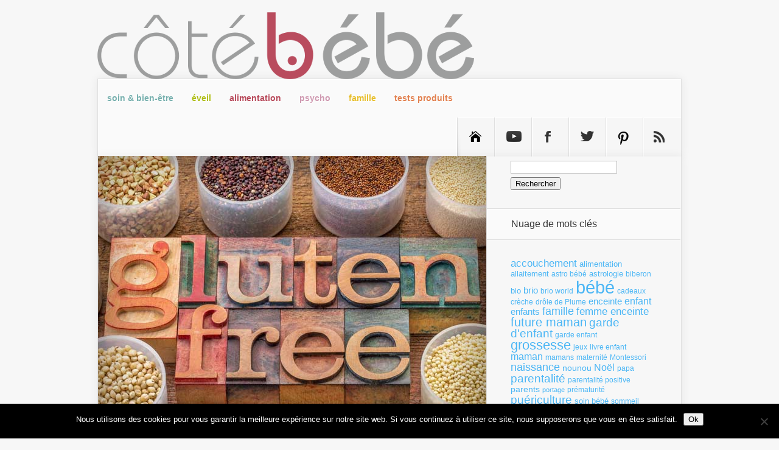

--- FILE ---
content_type: text/html; charset=UTF-8
request_url: https://www.cotebebe.fr/alimentation-bebe-gluten-free-4149
body_size: 18183
content:
<!DOCTYPE html>
<!--[if IE 6]>
<html id="ie6" lang="fr-FR">
<![endif]-->
<!--[if IE 7]>
<html id="ie7" lang="fr-FR">
<![endif]-->
<!--[if IE 8]>
<html id="ie8" lang="fr-FR">
<![endif]-->
<!--[if !(IE 6) | !(IE 7) | !(IE 8)  ]><!-->
<html lang="fr-FR">
<!--<![endif]-->
<head>
	<!-- <title>Une alimentation gluten free pour bébé ? Because Gus nous éclaire ! - côtébébé</title> -->
	<!-- Pour la compatibilité avec Buddypress on change appel du titre -->
   	 <title>Une alimentation gluten free pour bébé ? Because Gus nous éclaire ! - côtébébé</title>
			
	<meta http-equiv="X-UA-Compatible" content="IE=edge">
	<link rel="pingback" href="https://www.cotebebe.fr/xmlrpc.php" />
	
	<!-- Pour une plus large compatibilité avec divers favicon -->
	<link rel="apple-touch-icon" sizes="57x57" href="/cbb-content/themes/theme-cotebb/images/apple-touch-icon-57x57.png">
	<link rel="apple-touch-icon" sizes="114x114" href="/cbb-content/themes/theme-cotebb/images/apple-touch-icon-114x114.png">
	<link rel="apple-touch-icon" sizes="72x72" href="/cbb-content/themes/theme-cotebb/images/apple-touch-icon-72x72.png">
	<link rel="apple-touch-icon" sizes="144x144" href="/cbb-content/themes/theme-cotebb/images/apple-touch-icon-144x144.png">
	<link rel="apple-touch-icon" sizes="60x60" href="/cbb-content/themes/theme-cotebb/images/apple-touch-icon-60x60.png">
	<link rel="apple-touch-icon" sizes="120x120" href="/cbb-content/themes/theme-cotebb/images/apple-touch-icon-120x120.png">
	<link rel="apple-touch-icon" sizes="76x76" href="/cbb-content/themes/theme-cotebb/images/apple-touch-icon-76x76.png">
	<link rel="apple-touch-icon" sizes="152x152" href="/cbb-content/themes/theme-cotebb/images/apple-touch-icon-152x152.png">
	<link rel="apple-touch-icon" sizes="180x180" href="/cbb-content/themes/theme-cotebb/images/apple-touch-icon-180x180.png">
	<link rel="icon" type="image/png" href="/cbb-content/themes/theme-cotebb/images/favicon-192x192.png" sizes="192x192">
	<link rel="icon" type="image/png" href="/cbb-content/themes/theme-cotebb/images/favicon-160x160.png" sizes="160x160">
	<link rel="icon" type="image/png" href="/cbb-content/themes/theme-cotebb/images/favicon-96x96.png" sizes="96x96">
	<link rel="icon" type="image/png" href="/cbb-content/themes/theme-cotebb/images/favicon-16x16.png" sizes="16x16">
	<link rel="icon" type="image/png" href="/cbb-content/themes/theme-cotebb/images/favicon-32x32.png" sizes="32x32">
	<meta name="msapplication-TileColor" content="#2b5797">
	<meta name="msapplication-TileImage" content="/cbb-content/themes/theme-cotebb/images/mstile-144x144.png">
	<meta charset="UTF-8" /> 
	
		<!--[if lt IE 9]>
	<script src="https://www.cotebebe.fr/cbb-content/themes/Nexus/js/html5.js" type="text/javascript"></script>
	<![endif]-->
	<script type="4c4bacfd224a026bd98451d0-text/javascript">
		document.documentElement.className = 'js';
	</script>
	<script type="4c4bacfd224a026bd98451d0-text/javascript">var et_site_url='https://www.cotebebe.fr';var et_post_id='4149';function et_core_page_resource_fallback(a,b){"undefined"===typeof b&&(b=a.sheet.cssRules&&0===a.sheet.cssRules.length);b&&(a.onerror=null,a.onload=null,a.href?a.href=et_site_url+"/?et_core_page_resource="+a.id+et_post_id:a.src&&(a.src=et_site_url+"/?et_core_page_resource="+a.id+et_post_id))}
</script><meta name='robots' content='index, follow, max-image-preview:large, max-snippet:-1, max-video-preview:-1' />
	<style>img:is([sizes="auto" i], [sizes^="auto," i]) { contain-intrinsic-size: 3000px 1500px }</style>
	
	<!-- This site is optimized with the Yoast SEO plugin v26.7 - https://yoast.com/wordpress/plugins/seo/ -->
	<title>Une alimentation gluten free pour bébé ? Because Gus nous éclaire ! - côtébébé</title>
	<meta name="description" content="Marine Penot travaille en tant que journaliste pour Because Gus, le media qui s’adresse aux personnes intolérantes au gluten, une population de plus en" />
	<link rel="canonical" href="https://www.cotebebe.fr/alimentation-bebe-gluten-free-4149" />
	<link rel="next" href="https://www.cotebebe.fr/alimentation-bebe-gluten-free-4149/2" />
	<meta property="og:locale" content="fr_FR" />
	<meta property="og:type" content="article" />
	<meta property="og:title" content="Une alimentation gluten free pour bébé ? Because Gus nous éclaire ! - côtébébé" />
	<meta property="og:description" content="Marine Penot travaille en tant que journaliste pour Because Gus, le media qui s’adresse aux personnes intolérantes au gluten, une population de plus en" />
	<meta property="og:url" content="https://www.cotebebe.fr/alimentation-bebe-gluten-free-4149" />
	<meta property="og:site_name" content="côtébébé" />
	<meta property="article:publisher" content="https://www.facebook.com/cotebebe.fr" />
	<meta property="article:author" content="https://www.facebook.com/alisepernotte" />
	<meta property="article:published_time" content="2016-06-16T13:06:24+00:00" />
	<meta property="article:modified_time" content="2016-06-21T07:20:41+00:00" />
	<meta property="og:image" content="https://www.cotebebe.fr/cbb-content/uploads/2016/06/bebe-sans-gluten-43.jpg" />
	<meta property="og:image:width" content="640" />
	<meta property="og:image:height" content="480" />
	<meta property="og:image:type" content="image/jpeg" />
	<meta name="author" content="Anne-Lise Pernotte" />
	<meta name="twitter:card" content="summary_large_image" />
	<meta name="twitter:creator" content="@annelisepernotte" />
	<meta name="twitter:site" content="@coteBB" />
	<meta name="twitter:label1" content="Écrit par" />
	<meta name="twitter:data1" content="Anne-Lise Pernotte" />
	<meta name="twitter:label2" content="Durée de lecture estimée" />
	<meta name="twitter:data2" content="5 minutes" />
	<script type="application/ld+json" class="yoast-schema-graph">{"@context":"https://schema.org","@graph":[{"@type":"Article","@id":"https://www.cotebebe.fr/alimentation-bebe-gluten-free-4149#article","isPartOf":{"@id":"https://www.cotebebe.fr/alimentation-bebe-gluten-free-4149"},"author":{"name":"Anne-Lise Pernotte","@id":"https://www.cotebebe.fr/#/schema/person/35da8568b735a757e45a86ee7d6aee48"},"headline":"Une alimentation gluten free pour bébé ? Because Gus nous éclaire !","datePublished":"2016-06-16T13:06:24+00:00","dateModified":"2016-06-21T07:20:41+00:00","mainEntityOfPage":{"@id":"https://www.cotebebe.fr/alimentation-bebe-gluten-free-4149"},"wordCount":928,"commentCount":0,"image":{"@id":"https://www.cotebebe.fr/alimentation-bebe-gluten-free-4149#primaryimage"},"thumbnailUrl":"https://www.cotebebe.fr/cbb-content/uploads/2016/06/bebe-sans-gluten-43.jpg","keywords":["accessoires bébé","allergie alimentaire","bébé","diversification alimentaire","gluten free","sans gluten"],"articleSection":["alimentation","alimentation de bébé de 0 à 1 an"],"inLanguage":"fr-FR","potentialAction":[{"@type":"CommentAction","name":"Comment","target":["https://www.cotebebe.fr/alimentation-bebe-gluten-free-4149#respond"]}]},{"@type":"WebPage","@id":"https://www.cotebebe.fr/alimentation-bebe-gluten-free-4149","url":"https://www.cotebebe.fr/alimentation-bebe-gluten-free-4149","name":"Une alimentation gluten free pour bébé ? Because Gus nous éclaire ! - côtébébé","isPartOf":{"@id":"https://www.cotebebe.fr/#website"},"primaryImageOfPage":{"@id":"https://www.cotebebe.fr/alimentation-bebe-gluten-free-4149#primaryimage"},"image":{"@id":"https://www.cotebebe.fr/alimentation-bebe-gluten-free-4149#primaryimage"},"thumbnailUrl":"https://www.cotebebe.fr/cbb-content/uploads/2016/06/bebe-sans-gluten-43.jpg","datePublished":"2016-06-16T13:06:24+00:00","dateModified":"2016-06-21T07:20:41+00:00","author":{"@id":"https://www.cotebebe.fr/#/schema/person/35da8568b735a757e45a86ee7d6aee48"},"description":"Marine Penot travaille en tant que journaliste pour Because Gus, le media qui s’adresse aux personnes intolérantes au gluten, une population de plus en","inLanguage":"fr-FR","potentialAction":[{"@type":"ReadAction","target":["https://www.cotebebe.fr/alimentation-bebe-gluten-free-4149"]}]},{"@type":"ImageObject","inLanguage":"fr-FR","@id":"https://www.cotebebe.fr/alimentation-bebe-gluten-free-4149#primaryimage","url":"https://www.cotebebe.fr/cbb-content/uploads/2016/06/bebe-sans-gluten-43.jpg","contentUrl":"https://www.cotebebe.fr/cbb-content/uploads/2016/06/bebe-sans-gluten-43.jpg","width":640,"height":480,"caption":"alimentation sans gluten"},{"@type":"WebSite","@id":"https://www.cotebebe.fr/#website","url":"https://www.cotebebe.fr/","name":"côtébébé","description":"le webzine des parents éclairés","potentialAction":[{"@type":"SearchAction","target":{"@type":"EntryPoint","urlTemplate":"https://www.cotebebe.fr/?s={search_term_string}"},"query-input":{"@type":"PropertyValueSpecification","valueRequired":true,"valueName":"search_term_string"}}],"inLanguage":"fr-FR"},{"@type":"Person","@id":"https://www.cotebebe.fr/#/schema/person/35da8568b735a757e45a86ee7d6aee48","name":"Anne-Lise Pernotte","image":{"@type":"ImageObject","inLanguage":"fr-FR","@id":"https://www.cotebebe.fr/#/schema/person/image/","url":"https://secure.gravatar.com/avatar/24d71dc86590fa5e1b89cbef717b06bce342b017603bae7b8072edc550c581aa?s=96&d=mm&r=g","contentUrl":"https://secure.gravatar.com/avatar/24d71dc86590fa5e1b89cbef717b06bce342b017603bae7b8072edc550c581aa?s=96&d=mm&r=g","caption":"Anne-Lise Pernotte"},"description":"Anne-Lise Pernotte est rédactrice en chef de cotebebe.fr et free-lance dans le digital. Passionnée par le web, l'écriture et l'univers de la petite enfance, elle souhaite apporter un accompagnement bienveillant et éclairé aux futurs et jeunes parents. Elle est aussi l'auteure du premier livre feelgood dédié à la parentalité tardive \"avoir un enfant à 40 ans (ou presque)\"","sameAs":["https://www.cotebebe.fr","https://www.facebook.com/alisepernotte","https://x.com/annelisepernotte"],"url":"https://www.cotebebe.fr/author/annelisepernotte"}]}</script>
	<!-- / Yoast SEO plugin. -->


<link rel='dns-prefetch' href='//fonts.googleapis.com' />
<link rel='dns-prefetch' href='//ajax.cloudflare.com' />
<link rel='dns-prefetch' href='//ajax.googleapis.com' />
<link rel='dns-prefetch' href='//fonts.gstatic.com' />
<link rel='dns-prefetch' href='//www.google-analytics.com' />
<link rel='dns-prefetch' href='//i.ytimg.com' />
<link rel='dns-prefetch' href='//s.ytimg.com' />
<link rel='dns-prefetch' href='//o.twimg.com' />
<link rel='dns-prefetch' href='//abs.twimg.com' />
<link rel='dns-prefetch' href='//ton.twimg.com' />
<link rel='dns-prefetch' href='//pbs.twimg.com' />
<link rel='dns-prefetch' href='//platform.twitter.com' />
<link rel='dns-prefetch' href='//syndication.twitter.com' />
<link rel="alternate" type="application/rss+xml" title="côtébébé &raquo; Flux" href="https://www.cotebebe.fr/feed" />
<link rel="alternate" type="application/rss+xml" title="côtébébé &raquo; Flux des commentaires" href="https://www.cotebebe.fr/comments/feed" />
<link rel="alternate" type="application/rss+xml" title="côtébébé &raquo; Une alimentation gluten free pour bébé ? Because Gus nous éclaire ! Flux des commentaires" href="https://www.cotebebe.fr/alimentation-bebe-gluten-free-4149/feed" />
		<!-- This site uses the Google Analytics by ExactMetrics plugin v8.10.2 - Using Analytics tracking - https://www.exactmetrics.com/ -->
							<script src="//www.googletagmanager.com/gtag/js?id=G-0ER0LPL2JG"  data-cfasync="false" data-wpfc-render="false" type="text/javascript" async></script>
			<script data-cfasync="false" data-wpfc-render="false" type="text/javascript">
				var em_version = '8.10.2';
				var em_track_user = true;
				var em_no_track_reason = '';
								var ExactMetricsDefaultLocations = {"page_location":"https:\/\/www.cotebebe.fr\/alimentation-bebe-gluten-free-4149\/"};
								if ( typeof ExactMetricsPrivacyGuardFilter === 'function' ) {
					var ExactMetricsLocations = (typeof ExactMetricsExcludeQuery === 'object') ? ExactMetricsPrivacyGuardFilter( ExactMetricsExcludeQuery ) : ExactMetricsPrivacyGuardFilter( ExactMetricsDefaultLocations );
				} else {
					var ExactMetricsLocations = (typeof ExactMetricsExcludeQuery === 'object') ? ExactMetricsExcludeQuery : ExactMetricsDefaultLocations;
				}

								var disableStrs = [
										'ga-disable-G-0ER0LPL2JG',
									];

				/* Function to detect opted out users */
				function __gtagTrackerIsOptedOut() {
					for (var index = 0; index < disableStrs.length; index++) {
						if (document.cookie.indexOf(disableStrs[index] + '=true') > -1) {
							return true;
						}
					}

					return false;
				}

				/* Disable tracking if the opt-out cookie exists. */
				if (__gtagTrackerIsOptedOut()) {
					for (var index = 0; index < disableStrs.length; index++) {
						window[disableStrs[index]] = true;
					}
				}

				/* Opt-out function */
				function __gtagTrackerOptout() {
					for (var index = 0; index < disableStrs.length; index++) {
						document.cookie = disableStrs[index] + '=true; expires=Thu, 31 Dec 2099 23:59:59 UTC; path=/';
						window[disableStrs[index]] = true;
					}
				}

				if ('undefined' === typeof gaOptout) {
					function gaOptout() {
						__gtagTrackerOptout();
					}
				}
								window.dataLayer = window.dataLayer || [];

				window.ExactMetricsDualTracker = {
					helpers: {},
					trackers: {},
				};
				if (em_track_user) {
					function __gtagDataLayer() {
						dataLayer.push(arguments);
					}

					function __gtagTracker(type, name, parameters) {
						if (!parameters) {
							parameters = {};
						}

						if (parameters.send_to) {
							__gtagDataLayer.apply(null, arguments);
							return;
						}

						if (type === 'event') {
														parameters.send_to = exactmetrics_frontend.v4_id;
							var hookName = name;
							if (typeof parameters['event_category'] !== 'undefined') {
								hookName = parameters['event_category'] + ':' + name;
							}

							if (typeof ExactMetricsDualTracker.trackers[hookName] !== 'undefined') {
								ExactMetricsDualTracker.trackers[hookName](parameters);
							} else {
								__gtagDataLayer('event', name, parameters);
							}
							
						} else {
							__gtagDataLayer.apply(null, arguments);
						}
					}

					__gtagTracker('js', new Date());
					__gtagTracker('set', {
						'developer_id.dNDMyYj': true,
											});
					if ( ExactMetricsLocations.page_location ) {
						__gtagTracker('set', ExactMetricsLocations);
					}
										__gtagTracker('config', 'G-0ER0LPL2JG', {"forceSSL":"true","anonymize_ip":"true"} );
										window.gtag = __gtagTracker;										(function () {
						/* https://developers.google.com/analytics/devguides/collection/analyticsjs/ */
						/* ga and __gaTracker compatibility shim. */
						var noopfn = function () {
							return null;
						};
						var newtracker = function () {
							return new Tracker();
						};
						var Tracker = function () {
							return null;
						};
						var p = Tracker.prototype;
						p.get = noopfn;
						p.set = noopfn;
						p.send = function () {
							var args = Array.prototype.slice.call(arguments);
							args.unshift('send');
							__gaTracker.apply(null, args);
						};
						var __gaTracker = function () {
							var len = arguments.length;
							if (len === 0) {
								return;
							}
							var f = arguments[len - 1];
							if (typeof f !== 'object' || f === null || typeof f.hitCallback !== 'function') {
								if ('send' === arguments[0]) {
									var hitConverted, hitObject = false, action;
									if ('event' === arguments[1]) {
										if ('undefined' !== typeof arguments[3]) {
											hitObject = {
												'eventAction': arguments[3],
												'eventCategory': arguments[2],
												'eventLabel': arguments[4],
												'value': arguments[5] ? arguments[5] : 1,
											}
										}
									}
									if ('pageview' === arguments[1]) {
										if ('undefined' !== typeof arguments[2]) {
											hitObject = {
												'eventAction': 'page_view',
												'page_path': arguments[2],
											}
										}
									}
									if (typeof arguments[2] === 'object') {
										hitObject = arguments[2];
									}
									if (typeof arguments[5] === 'object') {
										Object.assign(hitObject, arguments[5]);
									}
									if ('undefined' !== typeof arguments[1].hitType) {
										hitObject = arguments[1];
										if ('pageview' === hitObject.hitType) {
											hitObject.eventAction = 'page_view';
										}
									}
									if (hitObject) {
										action = 'timing' === arguments[1].hitType ? 'timing_complete' : hitObject.eventAction;
										hitConverted = mapArgs(hitObject);
										__gtagTracker('event', action, hitConverted);
									}
								}
								return;
							}

							function mapArgs(args) {
								var arg, hit = {};
								var gaMap = {
									'eventCategory': 'event_category',
									'eventAction': 'event_action',
									'eventLabel': 'event_label',
									'eventValue': 'event_value',
									'nonInteraction': 'non_interaction',
									'timingCategory': 'event_category',
									'timingVar': 'name',
									'timingValue': 'value',
									'timingLabel': 'event_label',
									'page': 'page_path',
									'location': 'page_location',
									'title': 'page_title',
									'referrer' : 'page_referrer',
								};
								for (arg in args) {
																		if (!(!args.hasOwnProperty(arg) || !gaMap.hasOwnProperty(arg))) {
										hit[gaMap[arg]] = args[arg];
									} else {
										hit[arg] = args[arg];
									}
								}
								return hit;
							}

							try {
								f.hitCallback();
							} catch (ex) {
							}
						};
						__gaTracker.create = newtracker;
						__gaTracker.getByName = newtracker;
						__gaTracker.getAll = function () {
							return [];
						};
						__gaTracker.remove = noopfn;
						__gaTracker.loaded = true;
						window['__gaTracker'] = __gaTracker;
					})();
									} else {
										console.log("");
					(function () {
						function __gtagTracker() {
							return null;
						}

						window['__gtagTracker'] = __gtagTracker;
						window['gtag'] = __gtagTracker;
					})();
									}
			</script>
							<!-- / Google Analytics by ExactMetrics -->
		<meta content="Theme Cotebebe v.1.0.3" name="generator"/><style id='wp-emoji-styles-inline-css' type='text/css'>

	img.wp-smiley, img.emoji {
		display: inline !important;
		border: none !important;
		box-shadow: none !important;
		height: 1em !important;
		width: 1em !important;
		margin: 0 0.07em !important;
		vertical-align: -0.1em !important;
		background: none !important;
		padding: 0 !important;
	}
</style>
<link rel='stylesheet' id='wp-block-library-css' href='https://www.cotebebe.fr/wp-includes/css/dist/block-library/style.min.css' type='text/css' media='all' />
<style id='classic-theme-styles-inline-css' type='text/css'>
/*! This file is auto-generated */
.wp-block-button__link{color:#fff;background-color:#32373c;border-radius:9999px;box-shadow:none;text-decoration:none;padding:calc(.667em + 2px) calc(1.333em + 2px);font-size:1.125em}.wp-block-file__button{background:#32373c;color:#fff;text-decoration:none}
</style>
<style id='global-styles-inline-css' type='text/css'>
:root{--wp--preset--aspect-ratio--square: 1;--wp--preset--aspect-ratio--4-3: 4/3;--wp--preset--aspect-ratio--3-4: 3/4;--wp--preset--aspect-ratio--3-2: 3/2;--wp--preset--aspect-ratio--2-3: 2/3;--wp--preset--aspect-ratio--16-9: 16/9;--wp--preset--aspect-ratio--9-16: 9/16;--wp--preset--color--black: #000000;--wp--preset--color--cyan-bluish-gray: #abb8c3;--wp--preset--color--white: #ffffff;--wp--preset--color--pale-pink: #f78da7;--wp--preset--color--vivid-red: #cf2e2e;--wp--preset--color--luminous-vivid-orange: #ff6900;--wp--preset--color--luminous-vivid-amber: #fcb900;--wp--preset--color--light-green-cyan: #7bdcb5;--wp--preset--color--vivid-green-cyan: #00d084;--wp--preset--color--pale-cyan-blue: #8ed1fc;--wp--preset--color--vivid-cyan-blue: #0693e3;--wp--preset--color--vivid-purple: #9b51e0;--wp--preset--gradient--vivid-cyan-blue-to-vivid-purple: linear-gradient(135deg,rgba(6,147,227,1) 0%,rgb(155,81,224) 100%);--wp--preset--gradient--light-green-cyan-to-vivid-green-cyan: linear-gradient(135deg,rgb(122,220,180) 0%,rgb(0,208,130) 100%);--wp--preset--gradient--luminous-vivid-amber-to-luminous-vivid-orange: linear-gradient(135deg,rgba(252,185,0,1) 0%,rgba(255,105,0,1) 100%);--wp--preset--gradient--luminous-vivid-orange-to-vivid-red: linear-gradient(135deg,rgba(255,105,0,1) 0%,rgb(207,46,46) 100%);--wp--preset--gradient--very-light-gray-to-cyan-bluish-gray: linear-gradient(135deg,rgb(238,238,238) 0%,rgb(169,184,195) 100%);--wp--preset--gradient--cool-to-warm-spectrum: linear-gradient(135deg,rgb(74,234,220) 0%,rgb(151,120,209) 20%,rgb(207,42,186) 40%,rgb(238,44,130) 60%,rgb(251,105,98) 80%,rgb(254,248,76) 100%);--wp--preset--gradient--blush-light-purple: linear-gradient(135deg,rgb(255,206,236) 0%,rgb(152,150,240) 100%);--wp--preset--gradient--blush-bordeaux: linear-gradient(135deg,rgb(254,205,165) 0%,rgb(254,45,45) 50%,rgb(107,0,62) 100%);--wp--preset--gradient--luminous-dusk: linear-gradient(135deg,rgb(255,203,112) 0%,rgb(199,81,192) 50%,rgb(65,88,208) 100%);--wp--preset--gradient--pale-ocean: linear-gradient(135deg,rgb(255,245,203) 0%,rgb(182,227,212) 50%,rgb(51,167,181) 100%);--wp--preset--gradient--electric-grass: linear-gradient(135deg,rgb(202,248,128) 0%,rgb(113,206,126) 100%);--wp--preset--gradient--midnight: linear-gradient(135deg,rgb(2,3,129) 0%,rgb(40,116,252) 100%);--wp--preset--font-size--small: 13px;--wp--preset--font-size--medium: 20px;--wp--preset--font-size--large: 36px;--wp--preset--font-size--x-large: 42px;--wp--preset--spacing--20: 0.44rem;--wp--preset--spacing--30: 0.67rem;--wp--preset--spacing--40: 1rem;--wp--preset--spacing--50: 1.5rem;--wp--preset--spacing--60: 2.25rem;--wp--preset--spacing--70: 3.38rem;--wp--preset--spacing--80: 5.06rem;--wp--preset--shadow--natural: 6px 6px 9px rgba(0, 0, 0, 0.2);--wp--preset--shadow--deep: 12px 12px 50px rgba(0, 0, 0, 0.4);--wp--preset--shadow--sharp: 6px 6px 0px rgba(0, 0, 0, 0.2);--wp--preset--shadow--outlined: 6px 6px 0px -3px rgba(255, 255, 255, 1), 6px 6px rgba(0, 0, 0, 1);--wp--preset--shadow--crisp: 6px 6px 0px rgba(0, 0, 0, 1);}:where(.is-layout-flex){gap: 0.5em;}:where(.is-layout-grid){gap: 0.5em;}body .is-layout-flex{display: flex;}.is-layout-flex{flex-wrap: wrap;align-items: center;}.is-layout-flex > :is(*, div){margin: 0;}body .is-layout-grid{display: grid;}.is-layout-grid > :is(*, div){margin: 0;}:where(.wp-block-columns.is-layout-flex){gap: 2em;}:where(.wp-block-columns.is-layout-grid){gap: 2em;}:where(.wp-block-post-template.is-layout-flex){gap: 1.25em;}:where(.wp-block-post-template.is-layout-grid){gap: 1.25em;}.has-black-color{color: var(--wp--preset--color--black) !important;}.has-cyan-bluish-gray-color{color: var(--wp--preset--color--cyan-bluish-gray) !important;}.has-white-color{color: var(--wp--preset--color--white) !important;}.has-pale-pink-color{color: var(--wp--preset--color--pale-pink) !important;}.has-vivid-red-color{color: var(--wp--preset--color--vivid-red) !important;}.has-luminous-vivid-orange-color{color: var(--wp--preset--color--luminous-vivid-orange) !important;}.has-luminous-vivid-amber-color{color: var(--wp--preset--color--luminous-vivid-amber) !important;}.has-light-green-cyan-color{color: var(--wp--preset--color--light-green-cyan) !important;}.has-vivid-green-cyan-color{color: var(--wp--preset--color--vivid-green-cyan) !important;}.has-pale-cyan-blue-color{color: var(--wp--preset--color--pale-cyan-blue) !important;}.has-vivid-cyan-blue-color{color: var(--wp--preset--color--vivid-cyan-blue) !important;}.has-vivid-purple-color{color: var(--wp--preset--color--vivid-purple) !important;}.has-black-background-color{background-color: var(--wp--preset--color--black) !important;}.has-cyan-bluish-gray-background-color{background-color: var(--wp--preset--color--cyan-bluish-gray) !important;}.has-white-background-color{background-color: var(--wp--preset--color--white) !important;}.has-pale-pink-background-color{background-color: var(--wp--preset--color--pale-pink) !important;}.has-vivid-red-background-color{background-color: var(--wp--preset--color--vivid-red) !important;}.has-luminous-vivid-orange-background-color{background-color: var(--wp--preset--color--luminous-vivid-orange) !important;}.has-luminous-vivid-amber-background-color{background-color: var(--wp--preset--color--luminous-vivid-amber) !important;}.has-light-green-cyan-background-color{background-color: var(--wp--preset--color--light-green-cyan) !important;}.has-vivid-green-cyan-background-color{background-color: var(--wp--preset--color--vivid-green-cyan) !important;}.has-pale-cyan-blue-background-color{background-color: var(--wp--preset--color--pale-cyan-blue) !important;}.has-vivid-cyan-blue-background-color{background-color: var(--wp--preset--color--vivid-cyan-blue) !important;}.has-vivid-purple-background-color{background-color: var(--wp--preset--color--vivid-purple) !important;}.has-black-border-color{border-color: var(--wp--preset--color--black) !important;}.has-cyan-bluish-gray-border-color{border-color: var(--wp--preset--color--cyan-bluish-gray) !important;}.has-white-border-color{border-color: var(--wp--preset--color--white) !important;}.has-pale-pink-border-color{border-color: var(--wp--preset--color--pale-pink) !important;}.has-vivid-red-border-color{border-color: var(--wp--preset--color--vivid-red) !important;}.has-luminous-vivid-orange-border-color{border-color: var(--wp--preset--color--luminous-vivid-orange) !important;}.has-luminous-vivid-amber-border-color{border-color: var(--wp--preset--color--luminous-vivid-amber) !important;}.has-light-green-cyan-border-color{border-color: var(--wp--preset--color--light-green-cyan) !important;}.has-vivid-green-cyan-border-color{border-color: var(--wp--preset--color--vivid-green-cyan) !important;}.has-pale-cyan-blue-border-color{border-color: var(--wp--preset--color--pale-cyan-blue) !important;}.has-vivid-cyan-blue-border-color{border-color: var(--wp--preset--color--vivid-cyan-blue) !important;}.has-vivid-purple-border-color{border-color: var(--wp--preset--color--vivid-purple) !important;}.has-vivid-cyan-blue-to-vivid-purple-gradient-background{background: var(--wp--preset--gradient--vivid-cyan-blue-to-vivid-purple) !important;}.has-light-green-cyan-to-vivid-green-cyan-gradient-background{background: var(--wp--preset--gradient--light-green-cyan-to-vivid-green-cyan) !important;}.has-luminous-vivid-amber-to-luminous-vivid-orange-gradient-background{background: var(--wp--preset--gradient--luminous-vivid-amber-to-luminous-vivid-orange) !important;}.has-luminous-vivid-orange-to-vivid-red-gradient-background{background: var(--wp--preset--gradient--luminous-vivid-orange-to-vivid-red) !important;}.has-very-light-gray-to-cyan-bluish-gray-gradient-background{background: var(--wp--preset--gradient--very-light-gray-to-cyan-bluish-gray) !important;}.has-cool-to-warm-spectrum-gradient-background{background: var(--wp--preset--gradient--cool-to-warm-spectrum) !important;}.has-blush-light-purple-gradient-background{background: var(--wp--preset--gradient--blush-light-purple) !important;}.has-blush-bordeaux-gradient-background{background: var(--wp--preset--gradient--blush-bordeaux) !important;}.has-luminous-dusk-gradient-background{background: var(--wp--preset--gradient--luminous-dusk) !important;}.has-pale-ocean-gradient-background{background: var(--wp--preset--gradient--pale-ocean) !important;}.has-electric-grass-gradient-background{background: var(--wp--preset--gradient--electric-grass) !important;}.has-midnight-gradient-background{background: var(--wp--preset--gradient--midnight) !important;}.has-small-font-size{font-size: var(--wp--preset--font-size--small) !important;}.has-medium-font-size{font-size: var(--wp--preset--font-size--medium) !important;}.has-large-font-size{font-size: var(--wp--preset--font-size--large) !important;}.has-x-large-font-size{font-size: var(--wp--preset--font-size--x-large) !important;}
:where(.wp-block-post-template.is-layout-flex){gap: 1.25em;}:where(.wp-block-post-template.is-layout-grid){gap: 1.25em;}
:where(.wp-block-columns.is-layout-flex){gap: 2em;}:where(.wp-block-columns.is-layout-grid){gap: 2em;}
:root :where(.wp-block-pullquote){font-size: 1.5em;line-height: 1.6;}
</style>
<link rel='stylesheet' id='cookie-notice-front-css' href='https://www.cotebebe.fr/cbb-content/plugins/cookie-notice/css/front.min.css' type='text/css' media='all' />
<link rel='stylesheet' id='nexus-fonts-css' href='https://fonts.googleapis.com/css' type='text/css' media='all' />
<link rel='stylesheet' id='nexus-style-css' href='https://www.cotebebe.fr/cbb-content/themes/Nexus/style.css' type='text/css' media='all' />
<link rel='stylesheet' id='meks-ads-widget-css' href='https://www.cotebebe.fr/cbb-content/plugins/meks-easy-ads-widget/css/style.css' type='text/css' media='all' />
<link rel='stylesheet' id='wp-pagenavi-css' href='https://www.cotebebe.fr/cbb-content/plugins/wp-pagenavi/pagenavi-css.css' type='text/css' media='all' />
<link rel='stylesheet' id='et_lb_modules-css' href='https://www.cotebebe.fr/cbb-content/plugins/elegantbuilder/style.css' type='text/css' media='all' />
<link rel='stylesheet' id='yarpp-thumbnails-css' href='https://www.cotebebe.fr/cbb-content/plugins/yet-another-related-posts-plugin/style/styles_thumbnails.css' type='text/css' media='all' />
<style id='yarpp-thumbnails-inline-css' type='text/css'>
.yarpp-thumbnails-horizontal .yarpp-thumbnail {width: 130px;height: 170px;margin: 5px;margin-left: 0px;}.yarpp-thumbnail > img, .yarpp-thumbnail-default {width: 120px;height: 120px;margin: 5px;}.yarpp-thumbnails-horizontal .yarpp-thumbnail-title {margin: 7px;margin-top: 0px;width: 120px;}.yarpp-thumbnail-default > img {min-height: 120px;min-width: 120px;}
</style>
<link rel='stylesheet' id='et-shortcodes-css-css' href='https://www.cotebebe.fr/cbb-content/themes/Nexus/epanel/shortcodes/css/shortcodes-legacy.css' type='text/css' media='all' />
<link rel='stylesheet' id='et-shortcodes-responsive-css-css' href='https://www.cotebebe.fr/cbb-content/themes/Nexus/epanel/shortcodes/css/shortcodes_responsive.css' type='text/css' media='all' />
<link rel='stylesheet' id='child-theme-style-css' href='https://www.cotebebe.fr/cbb-content/themes/theme-cotebb/style.css' type='text/css' media='all' />
<style id='rocket-lazyload-inline-css' type='text/css'>
.rll-youtube-player{position:relative;padding-bottom:56.23%;height:0;overflow:hidden;max-width:100%;background:#000;margin:5px}.rll-youtube-player iframe{position:absolute;top:0;left:0;width:100%;height:100%;z-index:100;background:0 0}.rll-youtube-player img{bottom:0;display:block;left:0;margin:auto;max-width:100%;width:100%;position:absolute;right:0;top:0;border:none;height:auto;cursor:pointer;-webkit-transition:.4s all;-moz-transition:.4s all;transition:.4s all}.rll-youtube-player img:hover{-webkit-filter:brightness(75%)}.rll-youtube-player .play{height:72px;width:72px;left:50%;top:50%;margin-left:-36px;margin-top:-36px;position:absolute;background:url(https://www.cotebebe.fr/cbb-content/plugins/wp-rocket/inc/front/img/youtube.png) no-repeat;cursor:pointer}
</style>
<link rel='stylesheet' id='magnific_popup-css' href='https://www.cotebebe.fr/cbb-content/themes/Nexus/includes/page_templates/js/magnific_popup/magnific_popup.css' type='text/css' media='screen' />
<link rel='stylesheet' id='et_page_templates-css' href='https://www.cotebebe.fr/cbb-content/themes/Nexus/includes/page_templates/page_templates.css' type='text/css' media='screen' />
<script type="4c4bacfd224a026bd98451d0-text/javascript" src="https://www.cotebebe.fr/cbb-content/plugins/google-analytics-dashboard-for-wp/assets/js/frontend-gtag.min.js" id="exactmetrics-frontend-script-js" async="async" data-wp-strategy="async"></script>
<script data-cfasync="false" data-wpfc-render="false" type="text/javascript" id='exactmetrics-frontend-script-js-extra'>/* <![CDATA[ */
var exactmetrics_frontend = {"js_events_tracking":"true","download_extensions":"zip,mp3,mpeg,pdf,docx,pptx,xlsx,rar","inbound_paths":"[{\"path\":\"\\\/go\\\/\",\"label\":\"affiliate\"},{\"path\":\"\\\/recommend\\\/\",\"label\":\"affiliate\"}]","home_url":"https:\/\/www.cotebebe.fr","hash_tracking":"false","v4_id":"G-0ER0LPL2JG"};/* ]]> */
</script>
<script type="4c4bacfd224a026bd98451d0-text/javascript" id="cookie-notice-front-js-before">
/* <![CDATA[ */
var cnArgs = {"ajaxUrl":"https:\/\/www.cotebebe.fr\/wp-admin\/admin-ajax.php","nonce":"c256e3278a","hideEffect":"fade","position":"bottom","onScroll":false,"onScrollOffset":100,"onClick":false,"cookieName":"cookie_notice_accepted","cookieTime":2592000,"cookieTimeRejected":2592000,"globalCookie":false,"redirection":false,"cache":true,"revokeCookies":false,"revokeCookiesOpt":"automatic"};
/* ]]> */
</script>
<script type="4c4bacfd224a026bd98451d0-text/javascript" src="https://www.cotebebe.fr/cbb-content/plugins/cookie-notice/js/front.min.js" id="cookie-notice-front-js"></script>
<style>html{ padding-top: 0px !important; }</style><meta name="viewport" content="width=device-width, initial-scale=1.0, maximum-scale=1.0, user-scalable=0" />	<style>
		a { color: #4bb6f5; }

		body { color: #444444; }

		#top-menu li.current-menu-item > a, #top-menu > li > a:hover, .meta-info, .et-description .post-meta span, .categories-tabs:after, .home-tab-active, .home-tab-active:before, a.read-more, .comment-reply-link, h1.post-heading, .form-submit input, .home-tab-active:before, .et-recent-videos-wrap li:before, .nav li ul, .et_mobile_menu, #top-menu > .sfHover > a { background-color: #76b0ae; }

		.featured-comments span, #author-info strong, #footer-bottom .current-menu-item a, .featured-comments span { color: #76b0ae; }
		.entry-content blockquote, .widget li:before, .footer-widget li:before, .et-popular-mobile-arrow-next { border-left-color: #76b0ae; }

		.et-popular-mobile-arrow-previous { border-right-color: #76b0ae; }

		#top-menu > li > a { color: ; }

		#top-menu > li.current-menu-item > a, #top-menu li li a, .et_mobile_menu li a { color: #ffffff; }

		</style>
<style>.post-thumbnail { background-image: url(https://www.cotebebe.fr/cbb-content/uploads/2016/06/bebe-sans-gluten-69.jpg); }</style><link rel="preload" href="https://www.cotebebe.fr/cbb-content/themes/Nexus/core/admin/fonts/modules.ttf" as="font" crossorigin="anonymous"><style>.removed_link, a.removed_link {
	text-decoration: line-through;
}</style><!-- Global site tag (gtag.js) - Google Analytics -->
<script async src="https://www.googletagmanager.com/gtag/js?id=UA-13241486-1" type="4c4bacfd224a026bd98451d0-text/javascript"></script>
<script type="4c4bacfd224a026bd98451d0-text/javascript">
  window.dataLayer = window.dataLayer || [];
  function gtag(){dataLayer.push(arguments);}
  gtag('js', new Date());
  gtag('config', 'UA-13241486-1');
</script><script type="4c4bacfd224a026bd98451d0-text/javascript">
/*! loadCSS rel=preload polyfill. [c]2017 Filament Group, Inc. MIT License */
(function(w){"use strict";if(!w.loadCSS){w.loadCSS=function(){}}
var rp=loadCSS.relpreload={};rp.support=(function(){var ret;try{ret=w.document.createElement("link").relList.supports("preload")}catch(e){ret=!1}
return function(){return ret}})();rp.bindMediaToggle=function(link){var finalMedia=link.media||"all";function enableStylesheet(){link.media=finalMedia}
if(link.addEventListener){link.addEventListener("load",enableStylesheet)}else if(link.attachEvent){link.attachEvent("onload",enableStylesheet)}
setTimeout(function(){link.rel="stylesheet";link.media="only x"});setTimeout(enableStylesheet,3000)};rp.poly=function(){if(rp.support()){return}
var links=w.document.getElementsByTagName("link");for(var i=0;i<links.length;i++){var link=links[i];if(link.rel==="preload"&&link.getAttribute("as")==="style"&&!link.getAttribute("data-loadcss")){link.setAttribute("data-loadcss",!0);rp.bindMediaToggle(link)}}};if(!rp.support()){rp.poly();var run=w.setInterval(rp.poly,500);if(w.addEventListener){w.addEventListener("load",function(){rp.poly();w.clearInterval(run)})}else if(w.attachEvent){w.attachEvent("onload",function(){rp.poly();w.clearInterval(run)})}}
if(typeof exports!=="undefined"){exports.loadCSS=loadCSS}
else{w.loadCSS=loadCSS}}(typeof global!=="undefined"?global:this))
</script></head>
<body data-rsssl=1 class="wp-singular post-template-default single single-post postid-4149 single-format-standard wp-theme-Nexus wp-child-theme-theme-cotebb category-52 category-70 cookies-not-set et_includes_sidebar">
	<div id="wptime-plugin-preloader"></div>
	<header id="main-header">
		<div class="container">
			<div id="top-info" class="clearfix">
			
							<a href="https://www.cotebebe.fr/">
					<img src="https://www.cotebebe.fr/cbb-content/themes/theme-cotebb/images/logo-cotebebe-alimentation-619.png" alt="côtébébé" id="logo" />
				</a>
			</div>

			<div id="top-navigation-js" style="display:none;"></div>
						<div id="top-navigation" class="clearfix">
				<div id="et_mobile_nav_menu"><a href="#" class="mobile_nav closed">Navigation Menu<span class="et_mobile_arrow"></span></a></div>
				<nav>
				<ul id="top-menu" class="nav"><li id="menu-item-744" class="menu-item menu-item-type-taxonomy menu-item-object-category menu-item-744"><a href="https://www.cotebebe.fr/soin-et-bien-etre">soin &#038; bien-être</a></li>
<li id="menu-item-741" class="menu-item menu-item-type-taxonomy menu-item-object-category menu-item-741"><a href="https://www.cotebebe.fr/eveil">éveil</a></li>
<li id="menu-item-740" class="menu-item menu-item-type-taxonomy menu-item-object-category current-post-ancestor current-menu-parent current-post-parent menu-item-740"><a href="https://www.cotebebe.fr/alimentation">alimentation</a></li>
<li id="menu-item-743" class="menu-item menu-item-type-taxonomy menu-item-object-category menu-item-743"><a href="https://www.cotebebe.fr/psycho">psycho</a></li>
<li id="menu-item-742" class="menu-item menu-item-type-taxonomy menu-item-object-category menu-item-742"><a href="https://www.cotebebe.fr/famille">famille</a></li>
<li id="menu-item-750" class="menu-item menu-item-type-taxonomy menu-item-object-category menu-item-750"><a href="https://www.cotebebe.fr/tests-produits">tests produits</a></li>
</ul>				</nav>

				<ul id="et-social-icons">
				
				<!-- Retour sur la homepage -->
				
		         	      <li class="home-icon">
	                    		   <a href="https://www.cotebebe.fr" target="_blank">
	                            		<span class="et-social-normal">Retour sur la homepage</span>
	                            		<span class="et-social-hover"></span>
	                        	   </a>
	                    	      </li>

				<!-- La chaine YouTube de cotebebe -->

                    	  		  <li class="youtube">
                    			       <a href="https://www.youtube.com/channel/UCA1MKTKw03bYKDjl2f7mJ4A" target="_blank">
               				             <span class="et-social-normal">Suivez-nous sur Youtube</span>
               				             <span class="et-social-hover"></span>
         			               </a>
      			                  </li>
				
				<!-- le compte Facebook de cotebebe -->

										   <li class="facebook">
						<a href="https://www.facebook.com/cotebebe.fr">
							<span class="et-social-normal">Suivez-nous sur Facebook</span>
							<span class="et-social-hover"></span>
						</a>
					   </li>
										
				<!-- le compte Twitter de cotebebe -->
				
										   <li class="twitter">
						<a href="https://twitter.com/cotebb">
							<span class="et-social-normal">Suivez-nous sur Twitter</span>
							<span class="et-social-hover"></span>
						</a>
					   </li>
					
					
				<!-- Le compte Pinterest de cotebebe -->

                  			  <li class="pinterest">
            				          <a href="https://www.pinterest.com/cotebebe/" target="_blank">
        			                     <span class="et-social-normal">Suivez-nous sur Pinterest</span>
       				                     <span class="et-social-hover"></span>
      				                  </a>
              			         </li>

				<!-- le flux rss du site -->
                    
										    <li class="rss">
												<a href="https://www.cotebebe.fr/rss">
							<span class="et-social-normal">Abonnez-vous à notre flux rss</span>
							<span class="et-social-hover"></span>
						</a>
					    </li>
					
				<!-- Google+ -->

															
				</ul>
			</div> <!-- #top-navigation -->
					</div> <!-- .container -->
	</header> <!-- #main-header -->

<div class="page-wrap container">
	<div id="main-content">
		<div class="main-content-wrap clearfix">
			<div id="content">

		<div class="post-thumbnail">
	<div class="post-thumbnail-inside">
		<h1 class="post-heading">Une alimentation gluten free pour bébé ? Because Gus nous éclaire !</h1>
		<div class="container">
		</div> <!-- .container -->
	</div> <!-- .post-thumbnail-inside -->
	</div> <!-- .post-thumbnail -->
	
				
<div id="breadcrumbs">
				
									<ul id="menu-sousmenu3_alimentation" class="menu"><li id="menu-item-1847" class="menu-item menu-item-type-taxonomy menu-item-object-category menu-item-1847"><a href="https://www.cotebebe.fr/alimentation/alimentation-grossesse">alimentation et grossesse</a></li>
<li id="menu-item-1845" class="menu-item menu-item-type-taxonomy menu-item-object-category current-post-ancestor current-menu-parent current-post-parent menu-item-1845"><a href="https://www.cotebebe.fr/alimentation/alimentation-bebe-0-1-an">alimentation de bébé de 0 à 1 an</a></li>
<li id="menu-item-1846" class="menu-item menu-item-type-taxonomy menu-item-object-category menu-item-1846"><a href="https://www.cotebebe.fr/alimentation/alimentation-bebe-1-3-ans">alimentation de bébé de 1 à 3 ans</a></li>
</ul>				
				</span> <!-- .et_breadcrumbs_content -->		
</div> <!-- #breadcrumbs -->

				<div id="left-area">

									
					<article class="entry-content clearfix">
					
						<p class="post-meta">Posted By <a href="https://www.cotebebe.fr/author/annelisepernotte" title="Posts by Anne-Lise Pernotte" rel="author">Anne-Lise Pernotte</a> on 16 juin 2016 | <span class="comments-number"><a href="https://www.cotebebe.fr/alimentation-bebe-gluten-free-4149#respond">0 comments</a></span></p>
						
				
					<h2 style="text-align: justify;">Marine Penot travaille en tant que journaliste pour <a href="http://because-gus.com/" target="_blank"><strong>Because Gus</strong></a>, le media qui s’adresse aux personnes intolérantes au gluten, une population de plus en plus nombreuse chez les adultes mais également chez les plus jeunes&#8230; Elle nous livre ses conseils et astuces pour une alimentation bébé gluten free !</h2>
<h3 style="text-align: justify;"><em>Avez-vous des chiffres à nous donner ? Y-a-t-il une augmentation forte de bébés intolérants au gluten en France actuellement ?</em></h3>
<p style="text-align: justify;">En France,<strong> on estime que le nombre de sans gluten à 8% de la population.</strong> Sur ces 8%, environ 1% seraient cœliaques, c’est-à-dire intolérants au gluten, et 6% sont considérés comme sensibles, c’est-à-dire qu’elles ne supportent pas le gluten, mais ne fabriquent pas d’anticorps, contrairement aux cœliaques.</p>
<p style="text-align: justify;"><strong>Il est très difficile de donner des chiffres car le diagnostic est encore peu pratiqué par les médecins,</strong> seuls 20% des cœliaques sont diagnostiqués ! La maladie est compliquée à repérer, que ce soit chez les adultes ou chez les bébés, car les symptômes sont multiples et vastes.</p>
<h3 style="text-align: justify;"><em>Comment peut-on détecter l’intolérance au gluten chez un petit âgé de 6 à 36 mois ? Quels sont les symptômes ?</em></h3>
<p style="text-align: justify;"><strong>Chez les petits, l’intolérance au gluten va se déclarer au moment de la diversification alimentaire, autour de 6 mois</strong>. Tout comme chez les adultes, les symptômes sont divers et variés, c’est pour cette raison que l’on a du mal à poser un diagnostic rapidement ! Chez les bébés, l’intolérance au gluten peut se déclarer par des <strong>ballonnements</strong>, des <strong>diarrhées</strong>, ainsi que des <strong>retards de croissance</strong>.</p>
<p style="text-align: justify;">Mais ce sera seulement <strong>aux alentours d’un an,</strong> lorsque l’enfant commence à manger des portions plus importantes d’aliments avec gluten comme les pâtes, le pain, etc, que l’on pourra réellement diagnostiquer une intolérance au gluten et prendre les mesures nécessaires, c’est-à-dire <strong>faire un test</strong>.</p>
<h3 style="text-align: justify;"><em>Quels conseils donneriez-vous aux parents pour commencer la diversification alimentaire sans prendre de risque ?</em></h3>
<p style="text-align: justify;">Il y a deux ou trois ans, les spécialistes conseillaient d’introduire le gluten au plus tôt dans l’alimentation pour que l’organisme de l’enfant soit habitué plus rapidement. <strong>Aujourd’hui, on considère qu’il vaut mieux attendre le 8<sup>ème</sup> mois pour donner des céréales avec gluten.</strong> Les premières céréales sont toujours sans gluten, car l’intestin de l’enfant n’est pas encore assez développé pour assimiler le gluten.</p>
<h3 style="text-align: justify;"><em>Quand l’intolérance est avérée, vers quelles marques industrielles peut-on se tourner (qu’il s’agisse de céréales ou de petits pots)  ?  Acheter bio donne-t-il l’assurance d’aliments gluten free ?</em></h3>
<p style="text-align: justify;"><strong>Plusieurs marques ont développé des produits pour bébés sans gluten.</strong> Au rayon bio : <a href="https://www.cotebebe.fr/diversification-alimentaire-galere-4189" target="_blank"><strong>Quinola Mothergrain</strong></a>, La <strong>Mandorle</strong>, <strong>Good Goût</strong>, ou encore <strong>Yooji</strong> proposent des produits pour les bébés intolérants ! Nestlé a aussi développé sa gamme sans gluten, <strong>Naturnes</strong>, pour les bébés de 4 à 6 mois.</p>
<p style="text-align: justify;">Beaucoup de marques sans gluten ont l’avantage d’être bio, mais <strong>ce n’est pas parce que vous achetez des produits bios que ces derniers seront nécessairement sans gluten</strong>. Il faut veiller à bien lire les étiquettes, la seule assurance est la mention « sans gluten », affichée sur le packaging.<br />
<img decoding="async" class="alignnone size-full wp-image-4249" src="[data-uri]" data-lazy-src="https://www.cotebebe.fr/cbb-content/uploads/2016/06/Yooji.jpg" alt="purée de carottes yooji" width="250" height="250" data-lazy-srcset="//www.cotebebe.fr/cbb-content/uploads/2016/06/Yooji.jpg 250w, //www.cotebebe.fr/cbb-content/uploads/2016/06/Yooji-150x150.jpg 150w, //www.cotebebe.fr/cbb-content/uploads/2016/06/Yooji-160x160.jpg 160w, //www.cotebebe.fr/cbb-content/uploads/2016/06/Yooji-240x240.jpg 240w, //www.cotebebe.fr/cbb-content/uploads/2016/06/Yooji-60x60.jpg 60w, //www.cotebebe.fr/cbb-content/uploads/2016/06/Yooji-184x184.jpg 184w, //www.cotebebe.fr/cbb-content/uploads/2016/06/Yooji-120x120.jpg 120w" data-lazy-sizes="(max-width: 250px) 100vw, 250px" /><noscript><img decoding="async" class="alignnone size-full wp-image-4249" src="https://www.cotebebe.fr/cbb-content/uploads/2016/06/Yooji.jpg" alt="purée de carottes yooji" width="250" height="250" srcset="//www.cotebebe.fr/cbb-content/uploads/2016/06/Yooji.jpg 250w, //www.cotebebe.fr/cbb-content/uploads/2016/06/Yooji-150x150.jpg 150w, //www.cotebebe.fr/cbb-content/uploads/2016/06/Yooji-160x160.jpg 160w, //www.cotebebe.fr/cbb-content/uploads/2016/06/Yooji-240x240.jpg 240w, //www.cotebebe.fr/cbb-content/uploads/2016/06/Yooji-60x60.jpg 60w, //www.cotebebe.fr/cbb-content/uploads/2016/06/Yooji-184x184.jpg 184w, //www.cotebebe.fr/cbb-content/uploads/2016/06/Yooji-120x120.jpg 120w" sizes="(max-width: 250px) 100vw, 250px" /></noscript>        <img decoding="async" class="alignnone wp-image-4229" src="[data-uri]" data-lazy-src="https://www.cotebebe.fr/cbb-content/uploads/2016/06/quinola-rutabaga-204x300.jpg" alt="quinola rutabaga" width="204" height="300" data-lazy-srcset="//www.cotebebe.fr/cbb-content/uploads/2016/06/quinola-rutabaga-204x300.jpg 204w, //www.cotebebe.fr/cbb-content/uploads/2016/06/quinola-rutabaga-522x768.jpg 522w, //www.cotebebe.fr/cbb-content/uploads/2016/06/quinola-rutabaga-696x1024.jpg 696w, //www.cotebebe.fr/cbb-content/uploads/2016/06/quinola-rutabaga.jpg 700w" data-lazy-sizes="(max-width: 204px) 100vw, 204px" /><noscript><img decoding="async" class="alignnone wp-image-4229" src="https://www.cotebebe.fr/cbb-content/uploads/2016/06/quinola-rutabaga-204x300.jpg" alt="quinola rutabaga" width="204" height="300" srcset="//www.cotebebe.fr/cbb-content/uploads/2016/06/quinola-rutabaga-204x300.jpg 204w, //www.cotebebe.fr/cbb-content/uploads/2016/06/quinola-rutabaga-522x768.jpg 522w, //www.cotebebe.fr/cbb-content/uploads/2016/06/quinola-rutabaga-696x1024.jpg 696w, //www.cotebebe.fr/cbb-content/uploads/2016/06/quinola-rutabaga.jpg 700w" sizes="(max-width: 204px) 100vw, 204px" /></noscript>                   <img loading="lazy" decoding="async" class="alignnone size-full wp-image-4250" src="[data-uri]" data-lazy-src="https://www.cotebebe.fr/cbb-content/uploads/2016/06/naturnes.jpg" alt="naturness" width="250" height="250" data-lazy-srcset="//www.cotebebe.fr/cbb-content/uploads/2016/06/naturnes.jpg 250w, //www.cotebebe.fr/cbb-content/uploads/2016/06/naturnes-150x150.jpg 150w, //www.cotebebe.fr/cbb-content/uploads/2016/06/naturnes-160x160.jpg 160w, //www.cotebebe.fr/cbb-content/uploads/2016/06/naturnes-240x240.jpg 240w, //www.cotebebe.fr/cbb-content/uploads/2016/06/naturnes-60x60.jpg 60w, //www.cotebebe.fr/cbb-content/uploads/2016/06/naturnes-184x184.jpg 184w, //www.cotebebe.fr/cbb-content/uploads/2016/06/naturnes-120x120.jpg 120w" data-lazy-sizes="auto, (max-width: 250px) 100vw, 250px" /><noscript><img loading="lazy" decoding="async" class="alignnone size-full wp-image-4250" src="https://www.cotebebe.fr/cbb-content/uploads/2016/06/naturnes.jpg" alt="naturness" width="250" height="250" srcset="//www.cotebebe.fr/cbb-content/uploads/2016/06/naturnes.jpg 250w, //www.cotebebe.fr/cbb-content/uploads/2016/06/naturnes-150x150.jpg 150w, //www.cotebebe.fr/cbb-content/uploads/2016/06/naturnes-160x160.jpg 160w, //www.cotebebe.fr/cbb-content/uploads/2016/06/naturnes-240x240.jpg 240w, //www.cotebebe.fr/cbb-content/uploads/2016/06/naturnes-60x60.jpg 60w, //www.cotebebe.fr/cbb-content/uploads/2016/06/naturnes-184x184.jpg 184w, //www.cotebebe.fr/cbb-content/uploads/2016/06/naturnes-120x120.jpg 120w" sizes="auto, (max-width: 250px) 100vw, 250px" /></noscript></p>
<p><em><a href="https://www.cotebebe.fr/alimentation-bebe-gluten-free-4149/2">(Lire page suivante)</a></em></p>
<div class="page-links">Pages: <span class="post-page-numbers current" aria-current="page">1</span> <a href="https://www.cotebebe.fr/alimentation-bebe-gluten-free-4149/2" class="post-page-numbers">2</a></div>					</article> <!-- .entry -->

					
					<div id="et-box-author">
						<div id="et-bio-author">
							<div class="author-avatar">
								<img alt='' src="[data-uri]" data-lazy-src='https://secure.gravatar.com/avatar/24d71dc86590fa5e1b89cbef717b06bce342b017603bae7b8072edc550c581aa?s=50&#038;d=mm&#038;r=g' data-lazy-srcset='https://secure.gravatar.com/avatar/24d71dc86590fa5e1b89cbef717b06bce342b017603bae7b8072edc550c581aa?s=100&#038;d=mm&#038;r=g 2x' class='avatar avatar-50 photo' height='50' width='50' loading='lazy' decoding='async'/><noscript><img alt='' src='https://secure.gravatar.com/avatar/24d71dc86590fa5e1b89cbef717b06bce342b017603bae7b8072edc550c581aa?s=50&#038;d=mm&#038;r=g' srcset='https://secure.gravatar.com/avatar/24d71dc86590fa5e1b89cbef717b06bce342b017603bae7b8072edc550c581aa?s=100&#038;d=mm&#038;r=g 2x' class='avatar avatar-50 photo' height='50' width='50' loading='lazy' decoding='async'/></noscript>							</div> <!-- end #author-avatar -->

							<p id="author-info">
								<strong>Auteur :</strong> <a href="https://www.cotebebe.fr" title="Aller sur le site de Anne-Lise Pernotte" rel="author external">Anne-Lise Pernotte</a>							</p> <!-- end #author-info -->

							<p>Anne-Lise Pernotte est rédactrice en chef de cotebebe.fr et free-lance dans le digital.  Passionnée par le web, l'écriture et l'univers de la petite enfance, elle souhaite apporter un accompagnement bienveillant et éclairé aux futurs et jeunes parents.  Elle est aussi l'auteure du premier livre feelgood dédié à la parentalité tardive "avoir un enfant à 40 ans (ou presque)"</p>
						</div>

						<div id="et-post-share" class="clearfix">
							<span>Partagez cet article sur</span>
							<ul id="et-share-icons">
							<li class="google-share"><a href="https://plus.google.com/share?url=https://www.cotebebe.fr/alimentation-bebe-gluten-free-4149" target="_blank" class="et-share-button et-share-google">Google</a></li><li class="facebook-share"><a href="https://www.facebook.com/sharer/sharer.php?s=100&amp;p[url]=https://www.cotebebe.fr/alimentation-bebe-gluten-free-4149&amp;p[images][0]=https://www.cotebebe.fr/cbb-content/uploads/2016/06/bebe-sans-gluten-43-150x150.jpg&amp;p[title]=Une alimentation gluten free pour bébé ? Because Gus nous éclaire !" target="_blank" class="et-share-button et-share-facebook">Facebook</a></li><li class="twitter-share"><a href="https://twitter.com/intent/tweet?url=https://www.cotebebe.fr/alimentation-bebe-gluten-free-4149&amp;text=Une alimentation gluten free pour bébé ? Because Gus nous éclaire !" target="_blank" class="et-share-button et-share-twitter">Twitter</a></li>							</ul>
						</div>
					</div>

				
					<!-- You can start editing here. -->

<section id="comment-wrap">
		   <div id="comment-section" class="nocomments">
		  			 <!-- If comments are open, but there are no comments. -->

		  	   </div>
					<div id="respond" class="comment-respond">
		<h3 id="reply-title" class="comment-reply-title"><span>Submit a Comment</span> <small><a rel="nofollow" id="cancel-comment-reply-link" href="/alimentation-bebe-gluten-free-4149#respond" style="display:none;">Annuler la réponse</a></small></h3><form action="https://www.cotebebe.fr/wp-comments-post.php" method="post" id="commentform" class="comment-form"><p class="comment-notes"><span id="email-notes">Votre adresse e-mail ne sera pas publiée.</span> <span class="required-field-message">Les champs obligatoires sont indiqués avec <span class="required">*</span></span></p><p class="comment-form-comment"><label for="comment">Commentaire <span class="required">*</span></label> <textarea id="comment" name="comment" cols="45" rows="8" maxlength="65525" required="required"></textarea></p><p class="comment-form-author"><label for="author">Nom <span class="required">*</span></label> <input id="author" name="author" type="text" value="" size="30" maxlength="245" autocomplete="name" required="required" /></p>
<p class="comment-form-email"><label for="email">E-mail <span class="required">*</span></label> <input id="email" name="email" type="text" value="" size="30" maxlength="100" aria-describedby="email-notes" autocomplete="email" required="required" /></p>
<p class="comment-form-url"><label for="url">Site web</label> <input id="url" name="url" type="text" value="" size="30" maxlength="200" autocomplete="url" /></p>
<p class="comment-form-cookies-consent"><input id="wp-comment-cookies-consent" name="wp-comment-cookies-consent" type="checkbox" value="yes" /> <label for="wp-comment-cookies-consent">Enregistrer mon nom, mon e-mail et mon site dans le navigateur pour mon prochain commentaire.</label></p>
<p class="form-submit"><input name="submit" type="submit" id="submit" class="submit" value="Submit Comment" /> <input type='hidden' name='comment_post_ID' value='4149' id='comment_post_ID' />
<input type='hidden' name='comment_parent' id='comment_parent' value='0' />
</p><p style="display: none;"><input type="hidden" id="akismet_comment_nonce" name="akismet_comment_nonce" value="79664eb9e3" /></p><p style="display: none !important;" class="akismet-fields-container" data-prefix="ak_"><label>&#916;<textarea name="ak_hp_textarea" cols="45" rows="8" maxlength="100"></textarea></label><input type="hidden" id="ak_js_1" name="ak_js" value="197"/><script type="4c4bacfd224a026bd98451d0-text/javascript">document.getElementById( "ak_js_1" ).setAttribute( "value", ( new Date() ).getTime() );</script></p></form>	</div><!-- #respond -->
	<p class="akismet_comment_form_privacy_notice">This site uses Akismet to reduce spam. <a href="https://akismet.com/privacy/" target="_blank" rel="nofollow noopener">Learn how your comment data is processed.</a></p>	</section>				
				</div> 	<!-- end #left-area -->
			</div> <!-- #content -->

				<div id="sidebar">
		<div id="search-2" class="widget widget_search"><form role="search" method="get" id="searchform" class="searchform" action="https://www.cotebebe.fr/">
				<div>
					<label class="screen-reader-text" for="s">Rechercher :</label>
					<input type="text" value="" name="s" id="s" />
					<input type="submit" id="searchsubmit" value="Rechercher" />
				</div>
			</form></div> <!-- end .widget --><div id="tag_cloud-2" class="widget widget_tag_cloud"><h4 class="widgettitle">Nuage de mots clés</h4><div class="tagcloud"><a href="https://www.cotebebe.fr/tag/accouchement" class="tag-cloud-link tag-link-394 tag-link-position-1" style="font-size: 13.124183006536pt;" aria-label="accouchement (21 éléments)">accouchement</a>
<a href="https://www.cotebebe.fr/tag/alimentation" class="tag-cloud-link tag-link-120 tag-link-position-2" style="font-size: 9.5555555555556pt;" aria-label="alimentation (8 éléments)">alimentation</a>
<a href="https://www.cotebebe.fr/tag/allaitement" class="tag-cloud-link tag-link-84 tag-link-position-3" style="font-size: 10.013071895425pt;" aria-label="allaitement (9 éléments)">allaitement</a>
<a href="https://www.cotebebe.fr/tag/astro-bebe" class="tag-cloud-link tag-link-929 tag-link-position-4" style="font-size: 9.0980392156863pt;" aria-label="astro bébé (7 éléments)">astro bébé</a>
<a href="https://www.cotebebe.fr/tag/astrologie" class="tag-cloud-link tag-link-894 tag-link-position-5" style="font-size: 9.5555555555556pt;" aria-label="astrologie (8 éléments)">astrologie</a>
<a href="https://www.cotebebe.fr/tag/biberon" class="tag-cloud-link tag-link-83 tag-link-position-6" style="font-size: 8.640522875817pt;" aria-label="biberon (6 éléments)">biberon</a>
<a href="https://www.cotebebe.fr/tag/bio" class="tag-cloud-link tag-link-119 tag-link-position-7" style="font-size: 10.013071895425pt;" aria-label="bio (9 éléments)">bio</a>
<a href="https://www.cotebebe.fr/tag/brio" class="tag-cloud-link tag-link-751 tag-link-position-8" style="font-size: 11.385620915033pt;" aria-label="brio (13 éléments)">brio</a>
<a href="https://www.cotebebe.fr/tag/brio-world" class="tag-cloud-link tag-link-851 tag-link-position-9" style="font-size: 9.0980392156863pt;" aria-label="brio world (7 éléments)">brio world</a>
<a href="https://www.cotebebe.fr/tag/bebe" class="tag-cloud-link tag-link-87 tag-link-position-10" style="font-size: 22pt;" aria-label="bébé (204 éléments)">bébé</a>
<a href="https://www.cotebebe.fr/tag/cadeaux" class="tag-cloud-link tag-link-236 tag-link-position-11" style="font-size: 8.640522875817pt;" aria-label="cadeaux (6 éléments)">cadeaux</a>
<a href="https://www.cotebebe.fr/tag/creche" class="tag-cloud-link tag-link-153 tag-link-position-12" style="font-size: 8.640522875817pt;" aria-label="crèche (6 éléments)">crèche</a>
<a href="https://www.cotebebe.fr/tag/drole-de-plume" class="tag-cloud-link tag-link-378 tag-link-position-13" style="font-size: 8.640522875817pt;" aria-label="drôle de Plume (6 éléments)">drôle de Plume</a>
<a href="https://www.cotebebe.fr/tag/enceinte" class="tag-cloud-link tag-link-137 tag-link-position-14" style="font-size: 11.385620915033pt;" aria-label="enceinte (13 éléments)">enceinte</a>
<a href="https://www.cotebebe.fr/tag/enfant" class="tag-cloud-link tag-link-203 tag-link-position-15" style="font-size: 12.117647058824pt;" aria-label="enfant (16 éléments)">enfant</a>
<a href="https://www.cotebebe.fr/tag/enfants" class="tag-cloud-link tag-link-310 tag-link-position-16" style="font-size: 11.019607843137pt;" aria-label="enfants (12 éléments)">enfants</a>
<a href="https://www.cotebebe.fr/tag/famille" class="tag-cloud-link tag-link-181 tag-link-position-17" style="font-size: 13.307189542484pt;" aria-label="famille (22 éléments)">famille</a>
<a href="https://www.cotebebe.fr/tag/femme-enceinte" class="tag-cloud-link tag-link-214 tag-link-position-18" style="font-size: 12.758169934641pt;" aria-label="femme enceinte (19 éléments)">femme enceinte</a>
<a href="https://www.cotebebe.fr/tag/future-maman" class="tag-cloud-link tag-link-144 tag-link-position-19" style="font-size: 14.771241830065pt;" aria-label="future maman (32 éléments)">future maman</a>
<a href="https://www.cotebebe.fr/tag/garde-denfant" class="tag-cloud-link tag-link-152 tag-link-position-20" style="font-size: 14.222222222222pt;" aria-label="garde d&#039;enfant (28 éléments)">garde d&#039;enfant</a>
<a href="https://www.cotebebe.fr/tag/garde-enfant" class="tag-cloud-link tag-link-126 tag-link-position-21" style="font-size: 8.640522875817pt;" aria-label="garde enfant (6 éléments)">garde enfant</a>
<a href="https://www.cotebebe.fr/tag/grossesse" class="tag-cloud-link tag-link-134 tag-link-position-22" style="font-size: 16.143790849673pt;" aria-label="grossesse (46 éléments)">grossesse</a>
<a href="https://www.cotebebe.fr/tag/jeux" class="tag-cloud-link tag-link-1029 tag-link-position-23" style="font-size: 8.640522875817pt;" aria-label="jeux (6 éléments)">jeux</a>
<a href="https://www.cotebebe.fr/tag/livre-enfant" class="tag-cloud-link tag-link-736 tag-link-position-24" style="font-size: 9.0980392156863pt;" aria-label="livre enfant (7 éléments)">livre enfant</a>
<a href="https://www.cotebebe.fr/tag/maman" class="tag-cloud-link tag-link-100 tag-link-position-25" style="font-size: 11.660130718954pt;" aria-label="maman (14 éléments)">maman</a>
<a href="https://www.cotebebe.fr/tag/mamans" class="tag-cloud-link tag-link-124 tag-link-position-26" style="font-size: 9.0980392156863pt;" aria-label="mamans (7 éléments)">mamans</a>
<a href="https://www.cotebebe.fr/tag/maternite" class="tag-cloud-link tag-link-168 tag-link-position-27" style="font-size: 8.640522875817pt;" aria-label="maternité (6 éléments)">maternité</a>
<a href="https://www.cotebebe.fr/tag/montessori" class="tag-cloud-link tag-link-226 tag-link-position-28" style="font-size: 9.0980392156863pt;" aria-label="Montessori (7 éléments)">Montessori</a>
<a href="https://www.cotebebe.fr/tag/naissance" class="tag-cloud-link tag-link-108 tag-link-position-29" style="font-size: 13.673202614379pt;" aria-label="naissance (24 éléments)">naissance</a>
<a href="https://www.cotebebe.fr/tag/nounou" class="tag-cloud-link tag-link-128 tag-link-position-30" style="font-size: 10.37908496732pt;" aria-label="nounou (10 éléments)">nounou</a>
<a href="https://www.cotebebe.fr/tag/noel" class="tag-cloud-link tag-link-235 tag-link-position-31" style="font-size: 12.117647058824pt;" aria-label="Noël (16 éléments)">Noël</a>
<a href="https://www.cotebebe.fr/tag/papa" class="tag-cloud-link tag-link-309 tag-link-position-32" style="font-size: 9.0980392156863pt;" aria-label="papa (7 éléments)">papa</a>
<a href="https://www.cotebebe.fr/tag/parentalite" class="tag-cloud-link tag-link-104 tag-link-position-33" style="font-size: 14.40522875817pt;" aria-label="parentalité (29 éléments)">parentalité</a>
<a href="https://www.cotebebe.fr/tag/parentalite-positive" class="tag-cloud-link tag-link-760 tag-link-position-34" style="font-size: 8.640522875817pt;" aria-label="parentalité positive (6 éléments)">parentalité positive</a>
<a href="https://www.cotebebe.fr/tag/parents" class="tag-cloud-link tag-link-208 tag-link-position-35" style="font-size: 10.37908496732pt;" aria-label="parents (10 éléments)">parents</a>
<a href="https://www.cotebebe.fr/tag/portage" class="tag-cloud-link tag-link-97 tag-link-position-36" style="font-size: 8pt;" aria-label="portage (5 éléments)">portage</a>
<a href="https://www.cotebebe.fr/tag/prematurite" class="tag-cloud-link tag-link-189 tag-link-position-37" style="font-size: 8.640522875817pt;" aria-label="prématurité (6 éléments)">prématurité</a>
<a href="https://www.cotebebe.fr/tag/puericulture" class="tag-cloud-link tag-link-210 tag-link-position-38" style="font-size: 14.40522875817pt;" aria-label="puériculture (29 éléments)">puériculture</a>
<a href="https://www.cotebebe.fr/tag/soin-bebe" class="tag-cloud-link tag-link-248 tag-link-position-39" style="font-size: 9.5555555555556pt;" aria-label="soin bébé (8 éléments)">soin bébé</a>
<a href="https://www.cotebebe.fr/tag/sommeil-bebe" class="tag-cloud-link tag-link-525 tag-link-position-40" style="font-size: 8.640522875817pt;" aria-label="sommeil bébé (6 éléments)">sommeil bébé</a>
<a href="https://www.cotebebe.fr/tag/sortie-en-famille" class="tag-cloud-link tag-link-373 tag-link-position-41" style="font-size: 8.640522875817pt;" aria-label="sortie en famille (6 éléments)">sortie en famille</a>
<a href="https://www.cotebebe.fr/tag/vacances" class="tag-cloud-link tag-link-140 tag-link-position-42" style="font-size: 10.745098039216pt;" aria-label="vacances (11 éléments)">vacances</a>
<a href="https://www.cotebebe.fr/tag/education-bienveillante" class="tag-cloud-link tag-link-586 tag-link-position-43" style="font-size: 10.013071895425pt;" aria-label="éducation bienveillante (9 éléments)">éducation bienveillante</a>
<a href="https://www.cotebebe.fr/tag/eveil" class="tag-cloud-link tag-link-94 tag-link-position-44" style="font-size: 12.758169934641pt;" aria-label="éveil (19 éléments)">éveil</a>
<a href="https://www.cotebebe.fr/tag/eveil-bebe" class="tag-cloud-link tag-link-247 tag-link-position-45" style="font-size: 11.843137254902pt;" aria-label="éveil bébé (15 éléments)">éveil bébé</a></div>
</div> <!-- end .widget -->	</div> <!-- end #sidebar -->
		</div> <!-- .main-content-wrap -->

			</div> <!-- #main-content -->

			
<footer id="main-footer">
	<div id="footer-widgets" class="clearfix">
	<div class="footer-widget"><div id="text-4" class="fwidget widget_text"><h4 class="title">A propos de cotébébé</h4>			<div class="textwidget"><p>cotebebe.fr est un webzine dédié à la petite enfance.</p>
<p>Il accompagne, informe et conseille les parents et futurs parents depuis 2005 via des contenus de qualité sur la grossesse et la parentalité.</p>
</div>
		</div> <!-- end .fwidget --></div> <!-- end .footer-widget --><div class="footer-widget"><div id="nav_menu-2" class="fwidget widget_nav_menu"><h4 class="title">Nos catégories</h4><div class="menu-categories-menu-container"><ul id="menu-categories-menu" class="menu"><li id="menu-item-3147" class="menu-item menu-item-type-taxonomy menu-item-object-category current-post-ancestor current-menu-parent current-post-parent menu-item-3147"><a href="https://www.cotebebe.fr/alimentation">alimentation</a></li>
<li id="menu-item-3148" class="menu-item menu-item-type-taxonomy menu-item-object-category menu-item-3148"><a href="https://www.cotebebe.fr/eveil">éveil</a></li>
<li id="menu-item-3149" class="menu-item menu-item-type-taxonomy menu-item-object-category menu-item-3149"><a href="https://www.cotebebe.fr/famille">famille</a></li>
<li id="menu-item-3150" class="menu-item menu-item-type-taxonomy menu-item-object-category menu-item-3150"><a href="https://www.cotebebe.fr/psycho">psycho</a></li>
<li id="menu-item-3151" class="menu-item menu-item-type-taxonomy menu-item-object-category menu-item-3151"><a href="https://www.cotebebe.fr/soin-et-bien-etre">soin &#038; bien-être</a></li>
<li id="menu-item-3152" class="menu-item menu-item-type-taxonomy menu-item-object-category menu-item-3152"><a href="https://www.cotebebe.fr/tests-produits">tests produits</a></li>
</ul></div></div> <!-- end .fwidget --></div> <!-- end .footer-widget --><div class="footer-widget"><div id="lsi_widget-2" class="fwidget widget_lsi_widget"><h4 class="title">Suivez-nous</h4><ul class="lsi-social-icons icon-set-lsi_widget-2" style="text-align: left"><li class="lsi-social-facebook"><a class="" rel="nofollow noopener noreferrer" title="Facebook" aria-label="Facebook" href="https://www.facebook.com/cotebebe.fr/" target="_blank"><i class="lsicon lsicon-facebook"></i></a></li><li class="lsi-social-instagram"><a class="" rel="nofollow noopener noreferrer" title="Instagram" aria-label="Instagram" href="https://www.instagram.com/webzine_cotebebe/" target="_blank"><i class="lsicon lsicon-instagram"></i></a></li><li class="lsi-social-pinterest"><a class="" rel="nofollow noopener noreferrer" title="Pinterest" aria-label="Pinterest" href="https://www.pinterest.com/cotebebe/" target="_blank"><i class="lsicon lsicon-pinterest"></i></a></li><li class="lsi-social-youtube"><a class="" rel="nofollow noopener noreferrer" title="YouTube" aria-label="YouTube" href="https://www.youtube.com/channel/UCA1MKTKw03bYKDjl2f7mJ4A" target="_blank"><i class="lsicon lsicon-youtube"></i></a></li></ul></div> <!-- end .fwidget --></div> <!-- end .footer-widget --><div class="footer-widget last"></div> <!-- end .footer-widget -->	</div> <!-- #footer-widgets -->
</footer> <!-- #main-footer -->
		<div id="footer-bottom">
		<ul id="menu-footer-menu" class="bottom-nav"><li id="menu-item-753" class="menu-item menu-item-type-custom menu-item-object-custom menu-item-home menu-item-753"><a href="https://www.cotebebe.fr/">Accueil</a></li>
<li id="menu-item-758" class="menu-item menu-item-type-post_type menu-item-object-page menu-item-758"><a href="https://www.cotebebe.fr/qui-sommes-nous">Qui sommes-nous ?</a></li>
<li id="menu-item-2821" class="menu-item menu-item-type-post_type menu-item-object-page menu-item-2821"><a href="https://www.cotebebe.fr/partenariats">Partenariats</a></li>
<li id="menu-item-2820" class="menu-item menu-item-type-post_type menu-item-object-page menu-item-2820"><a href="https://www.cotebebe.fr/annonceurs">Annonceurs</a></li>
<li id="menu-item-751" class="menu-item menu-item-type-post_type menu-item-object-page menu-item-751"><a href="https://www.cotebebe.fr/contactez-nous">Contactez-nous</a></li>
<li id="menu-item-752" class="menu-item menu-item-type-post_type menu-item-object-page menu-item-752"><a href="https://www.cotebebe.fr/mentions-legales">Mentions légales</a></li>
</ul>		</div> <!-- #footer-bottom -->
	</div> <!-- .page-wrap -->

	<div id="footer-info" class="container">
		<p id="copyright">Copyright &copy; 2015 par <a href="https://www.cotebebe.fr">cotebebe.fr</a>. Tous droits réservés, y compris sur le design du site.</p>
	</div>

	<script type="speculationrules">
{"prefetch":[{"source":"document","where":{"and":[{"href_matches":"\/*"},{"not":{"href_matches":["\/wp-*.php","\/wp-admin\/*","\/cbb-content\/uploads\/*","\/cbb-content\/*","\/cbb-content\/plugins\/*","\/cbb-content\/themes\/theme-cotebb\/*","\/cbb-content\/themes\/Nexus\/*","\/*\\?(.+)"]}},{"not":{"selector_matches":"a[rel~=\"nofollow\"]"}},{"not":{"selector_matches":".no-prefetch, .no-prefetch a"}}]},"eagerness":"conservative"}]}
</script>
<link rel='stylesheet' id='lsi-style-css' href='https://www.cotebebe.fr/cbb-content/plugins/lightweight-social-icons/css/style-min.css' type='text/css' media='all' />
<style id='lsi-style-inline-css' type='text/css'>
.icon-set-lsi_widget-2 a,
			.icon-set-lsi_widget-2 a:visited,
			.icon-set-lsi_widget-2 a:focus {
				border-radius: 2px;
				background: #77b0ae !important;
				color: #FFFFFF !important;
				font-size: 60px !important;
			}

			.icon-set-lsi_widget-2 a:hover {
				background: #777777 !important;
				color: #FFFFFF !important;
			}
</style>
<script type="4c4bacfd224a026bd98451d0-text/javascript" src="https://www.cotebebe.fr/wp-includes/js/comment-reply.min.js" id="comment-reply-js" async="async" data-wp-strategy="async"></script>
<script defer type="4c4bacfd224a026bd98451d0-text/javascript" src="https://www.cotebebe.fr/cbb-content/plugins/akismet/_inc/akismet-frontend.js" id="akismet-frontend-js"></script>

		<!-- Cookie Notice plugin v2.5.11 by Hu-manity.co https://hu-manity.co/ -->
		<div id="cookie-notice" role="dialog" class="cookie-notice-hidden cookie-revoke-hidden cn-position-bottom" aria-label="Cookie Notice" style="background-color: rgba(0,0,0,1);"><div class="cookie-notice-container" style="color: #fff"><span id="cn-notice-text" class="cn-text-container">Nous utilisons des cookies pour vous garantir la meilleure expérience sur notre site web. Si vous continuez à utiliser ce site, nous supposerons que vous en êtes satisfait.</span><span id="cn-notice-buttons" class="cn-buttons-container"><button id="cn-accept-cookie" data-cookie-set="accept" class="cn-set-cookie cn-button cn-button-custom button" aria-label="Ok">Ok</button></span><button type="button" id="cn-close-notice" data-cookie-set="accept" class="cn-close-icon" aria-label="Non"></button></div>
			
		</div>
		<!-- / Cookie Notice plugin --><script type="4c4bacfd224a026bd98451d0-text/javascript">(function(w, d){
	var b = d.getElementsByTagName("body")[0];
	var s = d.createElement("script"); s.async = true;
	s.src = !("IntersectionObserver" in w) ? "https://www.cotebebe.fr/cbb-content/plugins/wp-rocket/inc/front/js/lazyload-8.15.2.min.js" : "https://www.cotebebe.fr/cbb-content/plugins/wp-rocket/inc/front/js/lazyload-10.17.min.js";
	w.lazyLoadOptions = {
		elements_selector: "img,iframe",
		data_src: "lazy-src",
		data_srcset: "lazy-srcset",
		data_sizes: "lazy-sizes",
		skip_invisible: false,
		class_loading: "lazyloading",
		class_loaded: "lazyloaded",
		threshold: 300,
		callback_load: function(element) {
			if ( element.tagName === "IFRAME" && element.dataset.rocketLazyload == "fitvidscompatible" ) {
				if (element.classList.contains("lazyloaded") ) {
					if (typeof window.jQuery != "undefined") {
						if (jQuery.fn.fitVids) {
							jQuery(element).parent().fitVids();
						}
					}
				}
			}
		}
	}; // Your options here. See "recipes" for more information about async.
	b.appendChild(s);
}(window, document));

// Listen to the Initialized event
window.addEventListener('LazyLoad::Initialized', function (e) {
    // Get the instance and puts it in the lazyLoadInstance variable
	var lazyLoadInstance = e.detail.instance;

	var observer = new MutationObserver(function(mutations) {
		mutations.forEach(function(mutation) {
			lazyLoadInstance.update();
		} );
	} );
	
	var b      = document.getElementsByTagName("body")[0];
	var config = { childList: true, subtree: true };
	
	observer.observe(b, config);
}, false);
</script>		<script type="4c4bacfd224a026bd98451d0-text/javascript">function lazyLoadThumb(e){var t='<img src="https://i.ytimg.com/vi/ID/hqdefault.jpg">',a='<div class="play"></div>';return t.replace("ID",e)+a}function lazyLoadYoutubeIframe(){var e=document.createElement("iframe"),t="https://www.youtube.com/embed/ID?autoplay=1";t+=0===this.dataset.query.length?'':'&'+this.dataset.query;e.setAttribute("src",t.replace("ID",this.dataset.id)),e.setAttribute("frameborder","0"),e.setAttribute("allowfullscreen","1"),this.parentNode.replaceChild(e,this)}document.addEventListener("DOMContentLoaded",function(){var e,t,a=document.getElementsByClassName("rll-youtube-player");for(t=0;t<a.length;t++)e=document.createElement("div"),e.setAttribute("data-id",a[t].dataset.id),e.setAttribute("data-query", a[t].dataset.query),e.innerHTML=lazyLoadThumb(a[t].dataset.id),e.onclick=lazyLoadYoutubeIframe,a[t].appendChild(e)});</script><script src="/cdn-cgi/scripts/7d0fa10a/cloudflare-static/rocket-loader.min.js" data-cf-settings="4c4bacfd224a026bd98451d0-|49" defer></script><script defer src="https://static.cloudflareinsights.com/beacon.min.js/vcd15cbe7772f49c399c6a5babf22c1241717689176015" integrity="sha512-ZpsOmlRQV6y907TI0dKBHq9Md29nnaEIPlkf84rnaERnq6zvWvPUqr2ft8M1aS28oN72PdrCzSjY4U6VaAw1EQ==" data-cf-beacon='{"version":"2024.11.0","token":"adf24b284ec249bfa517d2c5e4d4855e","r":1,"server_timing":{"name":{"cfCacheStatus":true,"cfEdge":true,"cfExtPri":true,"cfL4":true,"cfOrigin":true,"cfSpeedBrain":true},"location_startswith":null}}' crossorigin="anonymous"></script>
</body>
</html>


--- FILE ---
content_type: text/css; charset=utf-8
request_url: https://www.cotebebe.fr/cbb-content/themes/theme-cotebb/style.css
body_size: 3331
content:
/*
 Theme Name: Theme Cotebebe
 Theme URI:      
 Description: Theme pour cotebebe.fr
 Author:         
 Author URI:     
 Template:       Nexus
 Version:        1.0.3
*/

.comment_avatar {
    max-width: 45px;
} 
 
/* Theme customization starts here */

.post-thumbnail .container { 
min-height: 540px; 
}

#sidebar, #additional-sidebar {
width: 319px;
}

.entry-content .post-meta {
display: none ; 
}

/* an easy way to showcase both homepage sidebars regardless of site width */
div#additional-sidebar {
display: block !important ;
}

/* Supression des 5 articles à la une dans la liste des articles récents sur la homepage */
.home .recent-post:nth-child(1), .home .recent-post:nth-child(2), .home .recent-post:nth-child(3), .home .recent-post:nth-child(4), .home .recent-post:nth-child(5) {
display: none ;
}

/* Supression des 2 articles à la une dans la liste des articles récents dans les catégories */
.category #left-area .recent-post:nth-child(1), .category #left-area .recent-post:nth-child(2) { 
display: none ; 
}

/* Test de changement de polices */
@font-face {
    font-family: Opal ;
    src: url(https://www.cotebebe.fr/cbb-content/themes/theme-cotebb/fonts/OPAL.ttf) ;
    font-weight: normal ;
}

.h1 {
    font-family: Opal ;
    }

.h2 {
    font-family: Opal ;
    }

p {
    text-align: justify ; 
    -moz-text-align-last: left ; /* Code for Firefox */
    text-align-last: left ;
} 


/* #top-menu > li > a.read-more { background-color: #77B0AE; color: #fff; }
.main-content-wrap #content img { width: 100% !important; } */

/* Modification de l'espace entre le logo et le haut de la page */
#main-header { padding-top:0px; }
#logo{ padding-top:20px; }

/* Augmentation de la taille de la zone réservée aux réseaux sociaux */
#et-social-icons {width: 368px;}
#et-social-icons span, #et-social-icons a {width: 60px;}
#et-social-icons li {width: 60px;}

/* Pour être sur de desactiver les textes sur les réseaux sociaux */
#et-social-icons a {font-size: 0px;}

/* Ajout d'icones supplémentaires dans la barre des réseaux sociaux */
/* Home */
#et-social-icons .home-icon .et-social-normal { background: url(./images/home.png) no-repeat 19px 22px; }
#et-social-icons .home-icon .et-social-hover { background: url(./images/home-hover.png) no-repeat 19px 22px; }
#et-social-icons .home-icon a:hover { background: #77B0AE; }

/* Youtube */
#et-social-icons .youtube .et-social-normal { background: url(./images/youtube.png) no-repeat 19px 22px; }
#et-social-icons .youtube .et-social-hover { background: url(./images/youtube-hover.png) no-repeat 19px 22px; }
#et-social-icons .youtube a:hover { background: #cd201f; }

/* Twitter */
#et-social-icons .twitter .et-social-normal { background: url(./images/twitter.png) no-repeat 19px 22px; }
#et-social-icons .twitter .et-social-hover { background: url(./images/twitter-hover.png) no-repeat 19px 22px; }

/* Pinterest */
#et-social-icons .pinterest .et-social-normal { background: url(./images/pinterest.png) no-repeat 19px 22px; }
#et-social-icons .pinterest .et-social-hover { background: url(./images/pinterest-hover.png) no-repeat 19px 22px; }
#et-social-icons .pinterest a:hover { background: #cc3333; }

/* Instagram */
#et-social-icons .instagram .et-social-normal { background: url(./images/instagram.png) no-repeat 19px 22px; }
#et-social-icons .instagram .et-social-hover { background: url(./images/instagram-hover.png) no-repeat 19px 22px; }
#et-social-icons .instagram a:hover { background: #a9d300; }

/* Supression du background sur la home 
#featured {background-image:none !important;} */

/* Supression de la bordure grise autour des images mises en avant sur la home */
#et-featured-posts {
padding:0px;
}

#top-navigation{
padding-left:0;
}

/* Pour améliorer le style de la date après l'avoir mis au format européen 
.meta-info .meta-date { padding: 10px 15px; position: absolute; bottom: 0; left: 0; }
.meta-info .day { font-weight: 900; display: block; font-size: 24px; }
.meta-info .month { font-weight: 900; display: block; font-size: 14px; text-transform: uppercase; } */

/* Réglages de la taille des images à la une dans le bandeau de la home */
.home .et-first { width: 638px; height: 464px; }
.home .et-second, .home .et-third, .home .et-fourth, .home .et-fifth { width: 317px; height: 232px; }

/* Réglage du padding entre images à la une dans le bandeau de la home  */
.home .et-second, .home .et-fourth { padding-right: 4px; }
.home .et-third, .home .et-fifth { padding-right:0px; }

/* Réglages de l'excertp sur la 5eme image à la une dans le bandeau de la home  */
.et-fifth .excerpt-wrap { padding: 29px 30px 0px 90px; } 

/* Réglages de la taille des images dans le bandeau des sous-catégories */
body.category .et-first, body.category .et-second { width: 638px; height: 464px; } 

.category .et-first .post-description, .category .et-second .post-description { left: 60px; bottom: 33px; padding-right: 10px; }

.home .et-second .post-description h2, .home .et-third .post-description h2, .home .et-fourth .post-description h2, .home .et-fifth .post-description h2 { font-size: 18px; line-height: 20px; }
.home .et-second .post-meta, .home .et-third .post-meta, .home .et-fourth .post-meta, .home .et-fifth .post-meta { font-size: 16px; line-height: 20px; }

/* Taille du titre des images à la une */
.post-title { font-size: 20px; line-height: 20px; }

/* Taille de la polices l'excerpt dans les images à la une */
.post-excerpt { font-size: 20px; line-height: 20px; }

/* Changer la taille des images d'entête sur les articles */
.post-thumbnail { height: 540px; }

/* Supression des détails du post sur l'article 
.et_pt_blogmeta {
display: none;
} */

/* Aperçu d'un filtre opaque sur les images en entête dans les articles ? Je ne vois pas l'intéret */
/*.post-thumbnail-inside { background: rgba(0,0,0,0.4); } */

/* POST */
h1.post-heading { font-size:24px; }

/* Partie responsive */
@media only screen and ( min-width: 961px ) and ( max-width: 1300px ) {
    .post-thumbnail .container { min-height: 318px; } /* 292 */
    .home .et-first { width: 478px; height: 347px; } /* 438 x 318 */
    /*.home .et-second { width: 478px; }*/
    .home .et-second, .home .et-third, .home .et-fourth, .home .et-fifth { width: 237px; height: 171px; } /* 217 x 158 */
    .et-second .excerpt-wrap, .et-fifth .excerpt-wrap { padding-top: 8px; }
    .home .et-second .post-description h2, .home .et-fifth .post-description h2 { font-size: 18px; }
    .home .et-second .post-meta, .home .et-fifth .post-meta { display: none; }
    /*body.category .et-first, body.category .et-second { width: 478px; height: 232px; } /* 438 x 212 */
    body.category .et-first, body.category .et-second { width: 478px; height: 318px; } /* 438 x 212  ; puis 478 x 232 */
    }

@media only screen and ( min-width: 767px ) and ( max-width: 960px ) {
    .post-thumbnail .container { min-height: 254px; } /* 246 */
    .home .et-first { width: 768px;  height: 558px; } /* 688 x 500 */
    /*.home .et-second { width: 768px; }*/
    .home .et-second, .home .et-third, .home .et-fourth, .home .et-fifth { width: 381px; height: 276px; } /* 341 x 248 */
    body.category #et-featured-posts { padding:0px; }
    /*body.category .et-first, body.category .et-second { width: 381px; height: 185px; } /* 342 x 166 */
    body.category .et-first, body.category .et-second { width: 381px; height: 254px; } /* 342 x 166 ; puis 381 x 185 */
    }

@media only screen and ( max-width: 767px ) {
    .post-thumbnail .container { min-height: 246px; } /* 246 */
    h1.post-heading { font-size: 24px; } /* 36 */	
    .home .et-first { width: 480px; height: 349px; } /* 400 x 291 */
    /*.home .et-second { width: 480px; }*/
    .home .et-second, .home .et-third, .home .et-fourth, .home .et-fifth { width: 238px; height: 172px; } /* ? x 144 */
    /*body.category .et-first, body.category .et-second { width: 480px; height: 233px; } /* 400 x 195 */
    body.category .et-first, body.category .et-second { width: 480px; height: 319px; } /* 400 x 195 ; puis 480 x 233 */
    /* On dégage les bordures rajoutées pour la présentation sur la home en taille standard */
    .home .et-second, .home .et-fourth, .home .et-third, .home .et-fifth { padding-right: 0px; }
    }

@media only screen and ( max-width: 478px ) {
    .post-thumbnail .container { min-height: 246px; } /* 246 */
    h1.post-heading { font-size: 24px; } /* 24 */
    .home .et-first { width: 320px; height: 232px; } /* 240 x 175 */
    .home .et-second, .home .et-third, .home .et-fourth, .home .et-fifth { width: 320px; height: 232px; } /* 240 x 87 */
    .home .et-fourth { margin-bottom:4px; } 	
    body.category .et-first, body.category .et-second { width: 320px; height: 232px; } /* 240 x 117 */	
    /* On dégage les bordures rajoutées pour la présentation sur la home en taille standard */
    .home .et-second, .home .et-fourth, .home .et-third, .home .et-fifth { padding-right: 0px; }	
    }

/* Pour mettr le top menu gras */
#top-menu > li > a { font-weight: bold; }

/* Fil d'ariane avec les sous-catégories */
#breadcrumbs .menu .menu-item a { font-weight: bold; }
#breadcrumbs .menu .menu-item a:hover { font-weight: bold; color: #707070; }

/* COULEURS DES RUBRIQUES */

/* SOIN ET BIEN ETRE : 77B0AE (ID 50 ; #menu-item-744) + 61,66,67 */ 
#top-menu > li#menu-item-744 > a{ color: #77B0AE; }
#top-menu > li#menu-item-744 > a:hover{ background-color: #77B0AE; color: #fff; }
#top-menu > li#menu-item-744.current-menu-item > a{ background-color: #77B0AE; color: #fff; }
#top-menu > li#menu-item-744.current-category-ancestor > a{ background-color: #77B0AE; color: #fff; }

/* EVEIL : AEBD15 (ID 51 ; #menu-item-741) + 62,68,69 */ 
#top-menu > li#menu-item-741 > a{ color: #AEBD15; }
#top-menu > li#menu-item-741 > a:hover{ background-color: #AEBD15; color: #fff; }
#top-menu > li#menu-item-741.current-menu-item > a{ background-color: #AEBD15; color: #fff; }
#top-menu > li#menu-item-741.current-category-ancestor > a{ background-color: #AEBD15; color: #fff; }

/* ALIMENTATION : B84B5C (ID 52 ; #menu-item-740) + 70,71,60 */ 
#top-menu > li#menu-item-740 > a{ color: #B84B5C; }
#top-menu > li#menu-item-740 > a:hover{ background-color: #B84B5C; color: #fff; }
#top-menu > li#menu-item-740.current-menu-item > a{ background-color: #B84B5C; color: #fff; }
#top-menu > li#menu-item-740.current-category-ancestor > a{ background-color: #B84B5C; color: #fff; }
#breadcrumbs .menu .menu-item > menu-item-1847 > a{ color: #B84B5C; }

/* PSYCHO : CF9AB1 (ID 53 ; #menu-item-743) + 63,72,73 */ 
#top-menu > li#menu-item-743 > a{ color: #CF9AB1; }
#top-menu > li#menu-item-743 > a:hover{ background-color: #CF9AB1; color: #fff; }
#top-menu > li#menu-item-743.current-menu-item > a{ background-color: #CF9AB1; color: #fff; }
#top-menu > li#menu-item-743.current-category-ancestor > a{ background-color: #CF9AB1; color: #fff; }

/* FAMILLE : E7BE2B (ID 54 ; #menu-item-742) + 64,74,75 */ 
#top-menu > li#menu-item-742 > a{ color: #E7BE2B; }
#top-menu > li#menu-item-742 > a:hover{ background-color: #E7BE2B; color: #fff; }
#top-menu > li#menu-item-742.current-menu-item > a{ background-color: #E7BE2B; color: #fff; }
#top-menu > li#menu-item-742.current-category-ancestor > a{ background-color: #E7BE2B; color: #fff; }

/* TEST PRODUIT : E2804F (ID 56 ; #menu-item-745) + 65,76,77 */ 
#top-menu > li#menu-item-750 > a{ color: #E2804F; }
#top-menu > li#menu-item-750 > a:hover{ background-color: #E2804F; color: #fff; }
#top-menu > li#menu-item-750.current-menu-item > a{ background-color: #E2804F; color: #fff; }
#top-menu > li#menu-item-750.current-category-ancestor > a{ background-color: #E2804F; color: #fff; }

/* affichage cadre de la date dans la bonne couleur */
.et-description .post-meta span{ font-weight:bold; }
.et-description .post-meta.meta-cat-50 span, .meta-info.meta-cat-50{ background-color: #77B0AE; color: #fff; }
.et-description .post-meta.meta-cat-51 span, .meta-info.meta-cat-51{ background-color: #AEBD15; color: #fff; }
.et-description .post-meta.meta-cat-52 span, .meta-info.meta-cat-52{ background-color: #B84B5C; color: #fff; }
.et-description .post-meta.meta-cat-53 span, .meta-info.meta-cat-53{ background-color: #CF9AB1; color: #fff; }
.et-description .post-meta.meta-cat-54 span, .meta-info.meta-cat-54{ background-color: #E7BE2B; color: #fff; }
.et-description .post-meta.meta-cat-56 span, .meta-info.meta-cat-56{ background-color: #E2804F; color: #fff; }

/* CATEGORY */

/* cat 50 : SOIN ET BIEN ETRE */

.category-50 #top-menu li.current-menu-item > a, 
.category-50 #top-menu > li > a:hover, 
.category-50 .meta-info, 
.category-50 .et-description .post-meta span, 
.category-50 .categories-tabs:after, 
.category-50 .home-tab-active, 
.category-50 .home-tab-active:before, 
.category-50 a.read-more, 
.category-50 .comment-reply-link, 
.category-50 h1.post-heading, 
.category-50 .form-submit input, 
.category-50 .home-tab-active:before, 
.category-50 .et-recent-videos-wrap li:before, 
.category-50 .nav li ul, .et_mobile_menu, 
.category-50 #top-menu > .sfHover > a,
.category-50.meta-info{ background-color: #77B0AE; }

.category-50 .featured-comments span, 
.category-50 #author-info strong, 
.category-50 #footer-bottom .current-menu-item a, 
.category-50 .featured-comments span{ color: #77B0AE; }

.category-50 .entry-content blockquote, 
.category-50 .widget li:before, 
.category-50 .footer-widget li:before, 
.category-50 .et-popular-mobile-arrow-next { border-left-color: #77B0AE; }

/* cat 51 : EVEIL */

.category-51 #top-menu li.current-menu-item > a, 
.category-51 #top-menu > li > a:hover, 
.category-51 .meta-info, 
.category-51 .et-description .post-meta span, 
.category-51 .categories-tabs:after, 
.category-51 .home-tab-active, 
.category-51 .home-tab-active:before, 
.category-51 a.read-more, 
.category-51 .comment-reply-link, 
.category-51 h1.post-heading, 
.category-51 .form-submit input, 
.category-51 .home-tab-active:before, 
.category-51 .et-recent-videos-wrap li:before, 
.category-51 .nav li ul, .et_mobile_menu, 
.category-51 #top-menu > .sfHover > a,
.category-51.meta-info{ background-color: #AEBD15; }

.category-51 .featured-comments span, 
.category-51 #author-info strong, 
.category-51 #footer-bottom .current-menu-item a, 
.category-51 .featured-comments span{ color: #AEBD15; }

.category-51 .entry-content blockquote, 
.category-51 .widget li:before, 
.category-51 .footer-widget li:before, 
.category-51 .et-popular-mobile-arrow-next { border-left-color: #AEBD15; }

/* cat 52 : ALIMENTATION */

.category-52 #top-menu li.current-menu-item > a, 
.category-52 #top-menu > li > a:hover, 
.category-52 .meta-info, 
.category-52 .et-description .post-meta span, 
.category-52 .categories-tabs:after, 
.category-52 .home-tab-active, 
.category-52 .home-tab-active:before, 
.category-52 a.read-more, 
.category-52 .comment-reply-link, 
.category-52 h1.post-heading, 
.category-52 .form-submit input, 
.category-52 .home-tab-active:before, 
.category-52 .et-recent-videos-wrap li:before, 
.category-52 .nav li ul, .et_mobile_menu, 
.category-52 #top-menu > .sfHover > a,
.category-52.meta-info{ background-color: #B84B5C; }

.category-52 .featured-comments span, 
.category-52 #author-info strong, 
.category-52 #footer-bottom .current-menu-item a, 
.category-52 .featured-comments span{ color: #B84B5C; }

.category-52 .entry-content blockquote, 
.category-52 .widget li:before, 
.category-52 .footer-widget li:before, 
.category-52 .et-popular-mobile-arrow-next { border-left-color: #B84B5C; }

/* cat 53 : PSYCHO */

.category-53 #top-menu li.current-menu-item > a, 
.category-53 #top-menu > li > a:hover, 
.category-53 .meta-info, 
.category-53 .et-description .post-meta span, 
.category-53 .categories-tabs:after, 
.category-53 .home-tab-active, 
.category-53 .home-tab-active:before, 
.category-53 a.read-more, 
.category-53 .comment-reply-link, 
.category-53 h1.post-heading, 
.category-53 .form-submit input, 
.category-53 .home-tab-active:before, 
.category-53 .et-recent-videos-wrap li:before, 
.category-53 .nav li ul, .et_mobile_menu, 
.category-53 #top-menu > .sfHover > a,
.category-53.meta-info{ background-color: #CF9AB1; }

.category-53 .featured-comments span, 
.category-53 #author-info strong, 
.category-53 #footer-bottom .current-menu-item a, 
.category-53 .featured-comments span{ color: #CF9AB1; }

.category-53 .entry-content blockquote, 
.category-53 .widget li:before, 
.category-53 .footer-widget li:before, 
.category-53 .et-popular-mobile-arrow-next { border-left-color: #CF9AB1; }

/* cat 54 : FAMILLE */

.category-54 #top-menu li.current-menu-item > a, 
.category-54 #top-menu > li > a:hover, 
.category-54 .meta-info, 
.category-54 .et-description .post-meta span, 
.category-54 .categories-tabs:after, 
.category-54 .home-tab-active, 
.category-54 .home-tab-active:before, 
.category-54 a.read-more, 
.category-54 .comment-reply-link, 
.category-54 h1.post-heading, 
.category-54 .form-submit input, 
.category-54 .home-tab-active:before, 
.category-54 .et-recent-videos-wrap li:before, 
.category-54 .nav li ul, .et_mobile_menu, 
.category-54 #top-menu > .sfHover > a,
.category-54.meta-info{ background-color: #E7BE2B; }

.category-54 .featured-comments span, 
.category-54 #author-info strong, 
.category-54 #footer-bottom .current-menu-item a, 
.category-54 .featured-comments span{ color: #E7BE2B; }

.category-54 .entry-content blockquote, 
.category-54 .widget li:before, 
.category-54 .footer-widget li:before, 
.category-54 .et-popular-mobile-arrow-next { border-left-color: #E7BE2B; }

/* cat 56 : TEST PRODUIT */

.category-56 #top-menu li.current-menu-item > a, 
.category-56 #top-menu > li > a:hover, 
.category-56 .meta-info, 
.category-56 .et-description .post-meta span, 
.category-56 .categories-tabs:after, 
.category-56 .home-tab-active, 
.category-56 .home-tab-active:before, 
.category-56 a.read-more, 
.category-56 .comment-reply-link, 
.category-56 h1.post-heading, 
.category-56 .form-submit input, 
.category-56 .home-tab-active:before, 
.category-56 .et-recent-videos-wrap li:before, 
.category-56 .nav li ul, .et_mobile_menu, 
.category-56 #top-menu > .sfHover > a,
.category-56.meta-info{ background-color: #E2804F; }

.category-56 .featured-comments span, 
.category-56 #author-info strong, 
.category-56 #footer-bottom .current-menu-item a, 
.category-56 .featured-comments span{ color: #E2804F; }

.category-56 .entry-content blockquote, 
.category-56 .widget li:before, 
.category-56 .footer-widget li:before, 
.category-56 .et-popular-mobile-arrow-next { border-left-color: #E2804F; }



